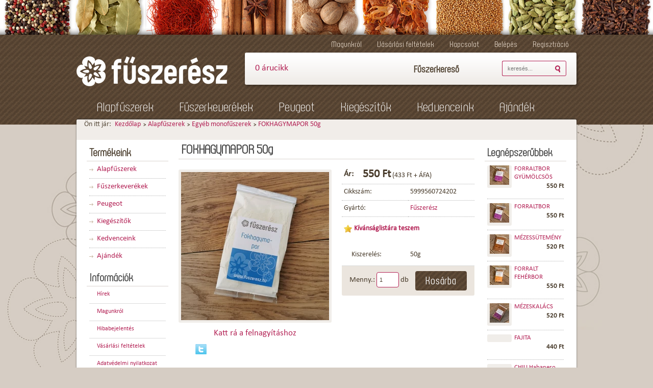

--- FILE ---
content_type: text/html; charset=UTF-8
request_url: https://webshop.fuszeresz.hu/fokhagymapor_50g_517
body_size: 14749
content:
<!DOCTYPE html>
<!--[if lt IE 7]>      <html class="no-js lt-ie10 lt-ie9 lt-ie8 lt-ie7" lang="hu" dir="ltr"> <![endif]-->
<!--[if IE 7]>         <html class="no-js lt-ie10 lt-ie9 lt-ie8" lang="hu" dir="ltr"> <![endif]-->
<!--[if IE 8]>         <html class="no-js lt-ie10 lt-ie9" lang="hu" dir="ltr"> <![endif]-->
<!--[if IE 9]>         <html class="no-js lt-ie10" lang="hu" dir="ltr"> <![endif]-->
<!--[if gt IE 10]><!--> <html class="no-js" lang="hu" dir="ltr"> <!--<![endif]-->
<head>
    <title>FOKHAGYMAPOR 50g - Egyéb monofűszerek - Fűszerész</title>
    <meta charset="utf-8">
    <meta name="keywords" content="FOKHAGYMAPOR 50g, Fűszerész">
    <meta name="description" content="FOKHAGYMAPOR 50g a Egyéb monofűszerek kategóriában">
    <meta name="robots" content="index, follow">
    <link rel="image_src" href="https://tegzesdani.cdn.shoprenter.hu/custom/tegzesdani/image/data/F%C5%B1szerfot%C3%B3k_2020/Fokhagyma%20por%2050g.jpg.webp?lastmod=1720531237.1482238000">
    <meta property="og:title" content="FOKHAGYMAPOR 50g" />
    <meta property="og:type" content="product" />
    <meta property="og:url" content="https://webshop.fuszeresz.hu/fokhagymapor_50g_517" />
    <meta property="og:image" content="https://tegzesdani.cdn.shoprenter.hu/custom/tegzesdani/image/cache/w955h500/F%C5%B1szerfot%C3%B3k_2020/Fokhagyma%20por%2050g.jpg.webp?lastmod=1720531237.1482238000" />
    <meta property="og:description" content="A magyar konyha fokhagyma nélkül el sem képzelhető. Hazánkban nagyban termesztik és az egész világon kedvelt kiváló minősége és különlegesen érdekes ízjavító hatása miatt. A fokhagymának egyes ókori népek különös varázserőt..." />
    <link href="https://tegzesdani.cdn.shoprenter.hu/custom/tegzesdani/image/data/product/fuszeresz%20logo%2072dpi%20szurke_k%C3%B6rbev%C3%A1gott.jpg?lastmod=1471530139.1482238000" rel="icon" />
    <link href="https://tegzesdani.cdn.shoprenter.hu/custom/tegzesdani/image/data/product/fuszeresz%20logo%2072dpi%20szurke_k%C3%B6rbev%C3%A1gott.jpg?lastmod=1471530139.1482238000" rel="apple-touch-icon" />
    <base href="https://webshop.fuszeresz.hu:443" />
    <meta name="facebook-domain-verification" content="wksjg8oh5qn3las32ixmfxyptc94pe" />

    <meta name="viewport" content="width=device-width, initial-scale=1">
            <link href="https://webshop.fuszeresz.hu/fokhagymapor_50g_517" rel="canonical">
    
    <!-- Custom styles for this template -->
    <link rel="stylesheet" href="//maxcdn.bootstrapcdn.com/font-awesome/4.7.0/css/font-awesome.min.css">

            
        
        
    
            <link rel="stylesheet" href="https://tegzesdani.cdn.shoprenter.hu/web/compiled/css/fancybox2.css?v=1768982352" media="screen">
            <link rel="stylesheet" href="https://tegzesdani.cdn.shoprenter.hu/web/compiled/css/global.css?v=1768982352" media="screen">
            <link rel="stylesheet" href="https://tegzesdani.cdn.shoprenter.hu/catalog/view/javascript/jquery/jqzoom/jquery.jqzoom.css?v=1484139539" media="screen">
            <link rel="stylesheet" href="https://webshop.fuszeresz.hu/catalog/view/theme/fuszeresz/stylesheet/fonts.css" media="screen">
            <link rel="stylesheet" href="https://tegzesdani.cdn.shoprenter.hu/custom/tegzesdani/catalog/view/theme/fuszeresz/stylesheet/1565000507.0.1469625588.0.css?v=null.1482238000" media="screen">
    
    <script>
        window.nonProductQuality = 80;
    </script>
    <script src="//ajax.googleapis.com/ajax/libs/jquery/1.10.2/jquery.min.js"></script>
    <script>window.jQuery || document.write('<script src="https://tegzesdani.cdn.shoprenter.hu/catalog/view/javascript/jquery/jquery-1.10.2.min.js?v=1484139539"><\/script>')</script>
            <script src="https://tegzesdani.cdn.shoprenter.hu/web/compiled/js/countdown.js?v=1768982351"></script>
        <!-- Header JavaScript codes -->
            <script src="https://tegzesdani.cdn.shoprenter.hu/web/compiled/js/base.js?v=1768982351"></script>
                    <script src="https://tegzesdani.cdn.shoprenter.hu/web/compiled/js/fancybox2.js?v=1768982351"></script>
                    <script src="https://tegzesdani.cdn.shoprenter.hu/web/compiled/js/before_starter2_productpage.js?v=1768982351"></script>
                    <script src="https://tegzesdani.cdn.shoprenter.hu/web/compiled/js/before_starter2_head.js?v=1768982351"></script>
                    <script src="https://tegzesdani.cdn.shoprenter.hu/web/compiled/js/before_starter.js?v=1768982351"></script>
                    <script src="https://tegzesdani.cdn.shoprenter.hu/web/compiled/js/productreview.js?v=1768982351"></script>
                    <!-- Header jQuery onLoad scripts -->
    <script>
        window.countdownFormat = '%D:%H:%M:%S';
        //<![CDATA[
        var BASEURL = 'https://webshop.fuszeresz.hu';
Currency = {"symbol_left":"","symbol_right":" Ft","decimal_place":0,"decimal_point":",","thousand_point":".","currency":"HUF","value":1};
var ShopRenter = ShopRenter || {}; ShopRenter.product = {"id":517,"sku":"5999560724202","currency":"HUF","unitName":"db","price":550,"name":"FOKHAGYMAPOR 50g","brand":"F\u0171szer\u00e9sz","currentVariant":{"Kiszerel\u00e9s":"50g"},"parent":{"id":517,"sku":"5999560724202","unitName":"db","price":550,"name":"FOKHAGYMAPOR 50g"}};

        $(document).ready(function(){
        // DOM ready
            
                $('.fancybox').fancybox({
                    maxWidth: 820,
                    maxHeight: 650,
                    afterLoad: function(){
                        wrapCSS = $(this.element).data('fancybox-wrapcss');
                        if(wrapCSS){
                            $('.fancybox-wrap').addClass(wrapCSS);
                        }
                    },
                    helpers: {
                        thumbs: {
                            width: 50,
                            height: 50
                        }
                    }
                });
                $('.fancybox-inline').fancybox({
                    maxWidth: 820,
                    maxHeight: 650,
                    type:'inline'
                });
                

        // /DOM ready
        });
        $(window).load(function(){
        // OnLoad
            new WishlistHandler('wishlist-add','');

        // /OnLoad
        });
        //]]>
    </script>
    
        <script src="https://tegzesdani.cdn.shoprenter.hu/web/compiled/js/vue/manifest.bundle.js?v=1768982348"></script>
<script>
    var ShopRenter = ShopRenter || {};
    ShopRenter.onCartUpdate = function (callable) {
        document.addEventListener('cartChanged', callable)
    };
    ShopRenter.onItemAdd = function (callable) {
        document.addEventListener('AddToCart', callable)
    };
    ShopRenter.onItemDelete = function (callable) {
        document.addEventListener('deleteCart', callable)
    };
    ShopRenter.onSearchResultViewed = function (callable) {
        document.addEventListener('AuroraSearchResultViewed', callable)
    };
    ShopRenter.onSubscribedForNewsletter = function (callable) {
        document.addEventListener('AuroraSubscribedForNewsletter', callable)
    };
    ShopRenter.onCheckoutInitiated = function (callable) {
        document.addEventListener('AuroraCheckoutInitiated', callable)
    };
    ShopRenter.onCheckoutShippingInfoAdded = function (callable) {
        document.addEventListener('AuroraCheckoutShippingInfoAdded', callable)
    };
    ShopRenter.onCheckoutPaymentInfoAdded = function (callable) {
        document.addEventListener('AuroraCheckoutPaymentInfoAdded', callable)
    };
    ShopRenter.onCheckoutOrderConfirmed = function (callable) {
        document.addEventListener('AuroraCheckoutOrderConfirmed', callable)
    };
    ShopRenter.onCheckoutOrderPaid = function (callable) {
        document.addEventListener('AuroraOrderPaid', callable)
    };
    ShopRenter.onCheckoutOrderPaidUnsuccessful = function (callable) {
        document.addEventListener('AuroraOrderPaidUnsuccessful', callable)
    };
    ShopRenter.onProductPageViewed = function (callable) {
        document.addEventListener('AuroraProductPageViewed', callable)
    };
    ShopRenter.onMarketingConsentChanged = function (callable) {
        document.addEventListener('AuroraMarketingConsentChanged', callable)
    };
    ShopRenter.onCustomerRegistered = function (callable) {
        document.addEventListener('AuroraCustomerRegistered', callable)
    };
    ShopRenter.onCustomerLoggedIn = function (callable) {
        document.addEventListener('AuroraCustomerLoggedIn', callable)
    };
    ShopRenter.onCustomerUpdated = function (callable) {
        document.addEventListener('AuroraCustomerUpdated', callable)
    };
    ShopRenter.onCartPageViewed = function (callable) {
        document.addEventListener('AuroraCartPageViewed', callable)
    };
    ShopRenter.customer = {"userId":0,"userClientIP":"3.144.146.112","userGroupId":8,"customerGroupTaxMode":"gross","customerGroupPriceMode":"gross_net_tax","email":"","phoneNumber":"","name":{"firstName":"","lastName":""}};
    ShopRenter.theme = {"name":"fuszeresz","family":"fuszeresz","parent":"default"};
    ShopRenter.shop = {"name":"tegzesdani","locale":"hu","currency":{"code":"HUF","rate":1},"domain":"tegzesdani.myshoprenter.hu"};
    ShopRenter.page = {"route":"product\/product","queryString":"fokhagymapor_50g_517"};

    ShopRenter.formSubmit = function (form, callback) {
        callback();
    };

    let loadedAsyncScriptCount = 0;
    function asyncScriptLoaded(position) {
        loadedAsyncScriptCount++;
        if (position === 'body') {
            if (document.querySelectorAll('.async-script-tag').length === loadedAsyncScriptCount) {
                if (/complete|interactive|loaded/.test(document.readyState)) {
                    document.dispatchEvent(new CustomEvent('asyncScriptsLoaded', {}));
                } else {
                    document.addEventListener('DOMContentLoaded', () => {
                        document.dispatchEvent(new CustomEvent('asyncScriptsLoaded', {}));
                    });
                }
            }
        }
    }
</script>


                    <script type="text/javascript" src="https://tegzesdani.cdn.shoprenter.hu/web/compiled/js/vue/customerEventDispatcher.bundle.js?v=1768982348"></script>




    
    
                
            
            
            <!-- Facebook Pixel Code -->
<script>
  !function(f,b,e,v,n,t,s)
  {if(f.fbq)return;n=f.fbq=function(){n.callMethod?
  n.callMethod.apply(n,arguments):n.queue.push(arguments)};
  if(!f._fbq)f._fbq=n;n.push=n;n.loaded=!0;n.version='2.0';
  n.queue=[];t=b.createElement(e);t.async=!0;
  t.src=v;s=b.getElementsByTagName(e)[0];
  s.parentNode.insertBefore(t,s)}(window, document,'script',
  'https://connect.facebook.net/en_US/fbevents.js');
  fbq('consent', 'revoke');
fbq('init', '238897950498266');
  fbq('track', 'PageView');
document.addEventListener('AuroraProductPageViewed', function(auroraEvent) {
                    fbq('track', 'ViewContent', {
                        content_type: 'product',
                        content_ids: [auroraEvent.detail.product.id.toString()],
                        value: parseFloat(auroraEvent.detail.product.grossUnitPrice),
                        currency: auroraEvent.detail.product.currency
                    }, {
                        eventID: auroraEvent.detail.event.id
                    });
                });
document.addEventListener('AuroraAddedToCart', function(auroraEvent) {
    var fbpId = [];
    var fbpValue = 0;
    var fbpCurrency = '';

    auroraEvent.detail.products.forEach(function(item) {
        fbpValue += parseFloat(item.grossUnitPrice) * item.quantity;
        fbpId.push(item.id);
        fbpCurrency = item.currency;
    });


    fbq('track', 'AddToCart', {
        content_ids: fbpId,
        content_type: 'product',
        value: fbpValue,
        currency: fbpCurrency
    }, {
        eventID: auroraEvent.detail.event.id
    });
})
window.addEventListener('AuroraMarketingCookie.Changed', function(event) {
            let consentStatus = event.detail.isAccepted ? 'grant' : 'revoke';
            if (typeof fbq === 'function') {
                fbq('consent', consentStatus);
            }
        });
</script>
<noscript><img height="1" width="1" style="display:none"
  src="https://www.facebook.com/tr?id=238897950498266&ev=PageView&noscript=1"
/></noscript>
<!-- End Facebook Pixel Code -->


            <script type="text/javascript"src="https://tegzesdani.cdn.shoprenter.hu/web/compiled/js/vue/dataLayer.bundle.js?v=1768982348"></script>
            
            
            
            
    
</head>

<body id="body" class="page-body flypage_body desktop-device-body fuszeresz-body">
            
    
<div id="fb-root"></div>
<script>(function (d, s, id) {
        var js, fjs = d.getElementsByTagName(s)[0];
        if (d.getElementById(id)) return;
        js = d.createElement(s);
        js.id = id;
        js.src = "//connect.facebook.net/hu_HU/sdk/xfbml.customerchat.js#xfbml=1&version=v2.12&autoLogAppEvents=1";
        fjs.parentNode.insertBefore(js, fjs);
    }(document, "script", "facebook-jssdk"));
</script>



            
    
            
<div id="SR_scrollTop"></div>
<div id="header">
    <div class="header_top">
    </div>
    <div class="header_inner">
                    <div id="headermenu_wrapper">
                <div id="headermenu_wrapper_inner">
                    <div id="login_wrapper">
                        <ul>
                            <!-- cached -->    <div id="login_wrapper">
        <ul>
                            <li class="first login_list_item">
    <a href="index.php?route=account/login" title="Belépés">Belépés</a>
</li>
<li class="last create_list_item">
    <a href="index.php?route=account/create" title="Regisztráció">Regisztráció</a>
</li>                    </ul>
    </div>
<!-- /cached -->
                                                    </ul>
                    </div>
                    <!-- cached --><div id="headermenu">
            <ul class="headermenu-list h_list">
                                            <li id="h_link_1" class="">
                    <span><a title="Magunkról" href="https://webshop.fuszeresz.hu/rolunk"
                             target="_self">Magunkról</a></span>
                                    </li>
                                            <li id="h_link_2" class="">
                    <span><a title="Vásárlási feltételek" href="https://webshop.fuszeresz.hu/vasarlasi_feltetelek_5"
                             target="_self">Vásárlási feltételek</a></span>
                                    </li>
                                            <li id="h_link_3" class="">
                    <span><a title="Kapcsolat" href="https://webshop.fuszeresz.hu/index.php?route=information/contact"
                             target="_self">Kapcsolat</a></span>
                                    </li>
                    </ul>
        <div class="clearfix"></div>
    </div>




<!-- /cached -->
					<div class="vissza_oldalra"><a href="http://fuszeresz.hu/">Vissza a weboldalra</a></div>
                    <div class="clearfix"></div>
                </div>
            </div>
                <div class="header_left">
            <!-- cached --><div id="logo" class="module content-module header-position logo-module logo-image hide-top">
    <div class="logo">
                    <table class="logo_placeholder">
                <tr>
                    <td>
                        <a style="border:0;" href="/"><img style="border: 0; max-width: 296px;" src="https://tegzesdani.cdn.shoprenter.hu/custom/tegzesdani/image/cache/w296h59m00/fuszeresz_5_08.png?v=1588697259" title="Fűszerész" alt="Fűszerész" /></a>
                    </td>
                </tr>
            </table>
                <span class="secondary_logo_text">Szlogen</span>
    </div>
</div><!-- /cached -->
        </div>
        <div class="header_right">
                            <div id="header_cart"><hx:include src="/_fragment?_path=_format%3Dhtml%26_locale%3Den%26_controller%3Dmodule%252Fcart&amp;_hash=nhxaktCWCN%2BBeQ8z6VEBGN6EjmIwhpVeBkI8NcgrFxU%3D"></hx:include></div>
                <div class="search-title"><span style="font-family:rotundusregular; font-size: 19px;">Fűszerkereső</span></div>
                <div id="search">
    <div class="search_button"><a id="search_btn" onclick="moduleSearch();" class="button btn"><span>Keres</span></a></div>
    <div class="search_inputs">
                                    <span class="search_input_left">
         <input class="disableAutocomplete input-text" type="text" placeholder="keresés..." id="filter_keyword" 
            onclick="this.value=(this.value==this.defaultValue)?'':this.value;"/>
         </span>
        <input type="hidden" id="filter_description"
            value="0"/><input type="hidden" id="search_shopname"
            value="tegzesdani"/>
        <div id="results"></div>
    </div>
    <div class="clearfix"></div>
</div>


                <div class="clearfix"></div>
                    </div>
        <div class="clearfix"></div>
                            <div class="header_categories_wrapper noprint">
                


                    
        <div id="category" class="module content-module header-position category-module hidden-xs hidden-sm" >
                <div class="top">
            <div class="left"></div>
            <div class="right"></div>
            <div class="center">
                            Kategóriák
                </div>
        </div>
                <div class="middle">
                        <div id="category-nav">
            <ul class="category category_menu vertical-basic cached">
    <li id="cat_20" class="item category-list module-list parent even">
    <a href="https://webshop.fuszeresz.hu/alapfuszerek_20" class="category-list-link module-list-link">
                    <h3 class="category-list-link-text">Alapfűszerek</h3>
        </a>
    </li><li id="cat_18" class="item category-list module-list parent odd">
    <a href="https://webshop.fuszeresz.hu/fuszerkeverekek_18" class="category-list-link module-list-link">
                    <h3 class="category-list-link-text">Fűszerkeverékek</h3>
        </a>
    </li><li id="cat_62" class="item category-list module-list parent even">
    <a href="https://webshop.fuszeresz.hu/peugeot_fuszerek" class="category-list-link module-list-link">
                    <h3 class="category-list-link-text">Peugeot </h3>
        </a>
    </li><li id="cat_17" class="item category-list module-list parent odd">
    <a href="https://webshop.fuszeresz.hu/fuszer_kiegeszitok_17" class="category-list-link module-list-link">
                    <h3 class="category-list-link-text">Kiegészítők</h3>
        </a>
    </li><li id="cat_24" class="item category-list module-list even">
    <a href="https://webshop.fuszeresz.hu/kedvenc_24" class="category-list-link module-list-link">
                    <h3 class="category-list-link-text">Kedvenceink</h3>
        </a>
    </li><li id="cat_33" class="item category-list module-list odd">
    <a href="https://webshop.fuszeresz.hu/ajandekcsomagok" class="category-list-link module-list-link">
                    <h3 class="category-list-link-text">Ajándék</h3>
        </a>
    </li>
</ul>
            <div class="clearfix"></div>
        </div>
            </div>
        <div class="bottom">
                            <div class="left"></div>
                <div class="right"></div>
                <div class="center"></div>
                    </div>
    </div>
        
            </div>
            </div>
</div>
<div id="container">
    <div id="container_inner">
            <div class="pathway">
        <div class="pathway_inner">
                        <div itemscope itemtype="http://schema.org/BreadcrumbList">
                <span id="home">Ön itt jár:</span>
                                    <span class="pw_sep first"></span>
                    <span  itemprop="itemListElement" itemscope itemtype="http://schema.org/ListItem">
                                                    <a itemprop="item" href="https://webshop.fuszeresz.hu">
                                <span itemprop="name">Kezdőlap</span>
                            </a>
                            <meta itemprop="position" content="1" />
                                            </span>
                                    <span class="pw_sep"> > </span>
                    <span  itemprop="itemListElement" itemscope itemtype="http://schema.org/ListItem">
                                                    <a itemprop="item" href="https://webshop.fuszeresz.hu/alapfuszerek_20">
                                <span itemprop="name">Alapfűszerek</span>
                            </a>
                            <meta itemprop="position" content="2" />
                                            </span>
                                    <span class="pw_sep"> > </span>
                    <span  itemprop="itemListElement" itemscope itemtype="http://schema.org/ListItem">
                                                    <a itemprop="item" href="https://webshop.fuszeresz.hu/alapfuszerek_20/egyeb_monofuszerek_54">
                                <span itemprop="name">Egyéb monofűszerek</span>
                            </a>
                            <meta itemprop="position" content="3" />
                                            </span>
                                    <span class="pw_sep"> > </span>
                    <span class="pw_last"  itemprop="itemListElement" itemscope itemtype="http://schema.org/ListItem">
                                                    <h2 class="pw-item-last-h">
                                                    <a itemprop="item" href="https://webshop.fuszeresz.hu/fokhagymapor_50g_517">
                                <span itemprop="name">FOKHAGYMAPOR 50g</span>
                            </a>
                            <meta itemprop="position" content="4" />
                                                    </h2>
                                            </span>
                            </div>
            <div class="clearfix"></div>
        </div>
    </div>
    

    
                <div class="content_wrap">
        <div id="content" class="flypage" itemscope itemtype="//schema.org/Product">
                <div class="top">
        <div class="left"></div>
        <div class="right"></div>
        <div class="center">
            <h1><span itemprop="name">FOKHAGYMAPOR 50g</span></h1>
        </div>
    </div>

    <div class="middle">
        <table class="product_table">
            <tr>
                <td class="product_image">
                    <div class="product_image_inner">
                        <div id="product-image-container">
    <a href="https://tegzesdani.cdn.shoprenter.hu/custom/tegzesdani/image/cache/w900h500wt1/F%C5%B1szerfot%C3%B3k_2020/Fokhagyma%20por%2050g.jpg.webp?lastmod=1720531237.1482238000"
       title="Kép 1/1 - FOKHAGYMAPOR 50g"
       class="product-image-link  fancybox-product" id="prod_image_link"
       data-fancybox-group="gallery">
        <img class="product-image-img" itemprop="image" src="https://tegzesdani.cdn.shoprenter.hu/custom/tegzesdani/image/cache/w290h290wt1/F%C5%B1szerfot%C3%B3k_2020/Fokhagyma%20por%2050g.jpg.webp?lastmod=1720531237.1482238000" title="FOKHAGYMAPOR 50g" alt="FOKHAGYMAPOR 50g" id="image"/>
    </a>

    </div>
    <span class="enlarge">Katt rá a felnagyításhoz</span>

    
    

<script>
    var $prodImageLink = $("#prod_image_link");
    var imageTitle = $prodImageLink.attr("title");

    
                $(window).load(function () {
            initJqzoom();
        });
        $prodImageLink.append('<div class="clearfix"></div>');

        function initJqzoom() {
            $prodImageLink.jqzoom({
                zoomType: 'standard',
                lens: true,
                preloadImages: true,
                alwaysOn: false,
                zoomWidth: 300,
                zoomHeight: 250,
                xOffset: 10,
                yOffset: 0,
                position: 'right'
            });
        }
            
    $(document).ready(function () {
        $prodImageLink.click(function () {
            $(this).attr("title", imageTitle);
        });
        $(".fancybox-product").fancybox({
            maxWidth: 900,
            maxHeight: 500,
            live: false,
            
            helpers: {
                thumbs: {
                    width: 50,
                    height: 50
                }
            },
            tpl: {
                next: '<a title="Következő" class="fancybox-nav fancybox-next"><span></span></a>',
                prev: '<a title="Előző" class="fancybox-nav fancybox-prev"><span></span></a>'
            }
        });
    });
</script>
                        <div class="clearfix"></div>
                        <div class="position_5_wrapper">
        <div id="socail_media" class="social-share-module">
	<div class="twitter" onclick="return shareOnThis('http://twitter.com/home?status=')"></div><div class="fb-like" data-href="http://webshop.fuszeresz.hu/fokhagymapor_50g_517" data-send="false" data-layout="button_count" data-width="90" data-show-faces="false" data-action="like" data-colorscheme="light" data-font="arial"></div><script type="text/javascript">//<![CDATA[
function shareOnThis(shareurl){u = location.href;t = document.title;window.open(shareurl+encodeURIComponent(u)+'&t='+encodeURIComponent(t),'asd','toolbar=0,status=0,location=1, width=650,height=600,scrollbars=1');return false;}
//]]></script>
</div>

        
<script>$(window).load(function(){var videoParent=$('.video-image').parents();$(videoParent[0]).addClass('video-outer');var svgfile='<span class="video-btn"><svg xmlns="https://www.w3.org/2000/svg" xmlns:xlink="http://www.w3.org/1999/xlink" version="1.1" id="Capa_1" x="0px" y="0px" viewBox="0 0 142.448 142.448" style="enable-background:new 0 0 142.448 142.448;" xml:space="preserve">\n'+'<g>\n'+'\t<path style="fill:#1D1D1B;" d="M142.411,68.9C141.216,31.48,110.968,1.233,73.549,0.038c-20.361-0.646-39.41,7.104-53.488,21.639   C6.527,35.65-0.584,54.071,0.038,73.549c1.194,37.419,31.442,67.667,68.861,68.861c0.779,0.025,1.551,0.037,2.325,0.037   c19.454,0,37.624-7.698,51.163-21.676C135.921,106.799,143.033,88.377,142.411,68.9z M111.613,110.336   c-10.688,11.035-25.032,17.112-40.389,17.112c-0.614,0-1.228-0.01-1.847-0.029c-29.532-0.943-53.404-24.815-54.348-54.348   c-0.491-15.382,5.122-29.928,15.806-40.958c10.688-11.035,25.032-17.112,40.389-17.112c0.614,0,1.228,0.01,1.847,0.029   c29.532,0.943,53.404,24.815,54.348,54.348C127.91,84.76,122.296,99.306,111.613,110.336z"/>\n'+'\t<path style="fill:#1D1D1B;" d="M94.585,67.086L63.001,44.44c-3.369-2.416-8.059-0.008-8.059,4.138v45.293   c0,4.146,4.69,6.554,8.059,4.138l31.583-22.647C97.418,73.331,97.418,69.118,94.585,67.086z"/>\n'+'</g>\n'+'</span>';$('.video-outer').prepend(svgfile);});</script>
    </div>

                    </div>
                </td>
                <td class="product_info">
                                            <div class="product_table_price_wrapper" itemprop="offers" itemscope itemtype="//schema.org/Offer">
    <table class="product_page_price">
        <tr>
            <td></td>
            <td></td>
        </tr>
                <tr>
            <td>
                 <span class="product_table_price_label">
                                            Ár:
                                    </span>
            </td>
            <td>
                <meta content="HUF" itemprop="pricecurrency"/>
                <meta itemprop="category" content="Egyéb monofűszerek"/>
                <div class="price_row price_row_2">
        <span class="price price_color product_table_price">550 Ft</span>
                        <meta itemprop="price" content="550"/>
            <meta itemprop="priceValidUntil" content="2027-01-21"/>
            <link itemprop="url" href="https://webshop.fuszeresz.hu/fokhagymapor_50g_517"/>
                        <span class="postfix"> (433 Ft + ÁFA)</span>
    </div>

                

                <link itemprop="availability" href="http://schema.org/InStock"/>
            </td>
        </tr>
            </table>
</div>

                                        <div class="position_1_wrapper">
 <table class="product_parameters">
          
          
          <tr class="product-parameter-row productsku-param-row">
	<td class="param-label productsku-param">Cikkszám:</td>
	<td class="param-value productsku-param"><span itemprop="sku" content="5999560724202">5999560724202</span></td>
</tr>
          
            <tr class="product-parameter-row manufacturer-param-row">
	<td class="param-label manufacturer-param">Gyártó:</td>
	<td class="param-value manufacturer-param">
		        		    <a href="https://webshop.fuszeresz.hu/fuszeresz_m_18"><span itemprop="brand">
		    Fűszerész
		    </span></a>
			</td>
  </tr>

          <tr class="product-parameter-row product-wishlist-param-row">
	<td class="no-border" colspan="2">
		<div class="position_1_param">
            <div class="wishlist_button_wrapper">
    <a href="" class="wishlist-add" title="Kívánságlistára teszem" data-id="517">Kívánságlistára teszem</a>
</div>

		</div>
	</td>
</tr>

     </table>
</div>


                    <div class="product_cart_box">
                        <div class="product_cart_box_inner">
                            <form action="https://webshop.fuszeresz.hu/index.php?route=checkout/cart" method="post" enctype="multipart/form-data" id="product">

                                                                    <!-- productattributes1r -->
                                        <div class="ring_wrapper noprint">
    <table id="ring_select" class="product_parameters">
                                                <tr class="product-ring-select-parameter-row">
                                                            <td class="param-label">Kiszerelés:</td>
                    <td class="param-value">
                            <script type="text/javascript">//<![CDATA[
        function ringSelectedAction(url) {
            if ($('#quickviewPage').attr('value') == 1) {
                $.fancybox({
                    type: 'ajax',
                    wrapCSS: 'fancybox-quickview',
                    href: url
                });
            } else {
                document.location = url;
            }
        }
    jQuery(document).ready(function ($) {
        var obj = {
            data: {"517":{"product_id":517,"3":"3","#attribs":{"by_id":{"3":"3"},"by_name":{"kiszereles":"3"},"by_col":{"list_3":"3"}},"name":"FOKHAGYMAPOR 50g","stock_status":true,"stock_status_text":false,"price":433.06999999999999,"tax_class_id":10,"rawUrl":"https:\/\/webshop.fuszeresz.hu\/index.php?route=product\/product&product_id=517","url":"https:\/\/webshop.fuszeresz.hu\/fokhagymapor_50g_517","date_modified":"2026-01-20 13:35:43"}},
            count:0,
            debug:false,
            find:function (tries) {
                if (typeof console === 'undefined') {
                    this.debug = false;
                }
                var ret = false;
                for (var i = 0; i < tries.length; i++) {
                    var data = tries[i];
                    $.each(this.data, function ($prodId, dat) {
                        if (ret) {
                            return;
                        } // szebb lenne a continue
                        var ok = true;
                        $.each(data, function ($attrId, $val) {
                            if (ok && dat[ $attrId ] != $val) {
                                ok = false;
                            }
                        });
                        if (ok) {
                            ret = $prodId;
                        }
                    });
                    if (false !== ret) {
                        return this.data[ret];
                    }
                }
                return false;
            }
        };
        $('.ringselect').change(function () {
            $('body').append('<div id="a2c_btncover"/>');
            cart_button = $('#add_to_cart');
            if (cart_button.length > 0) {
                $('#a2c_btncover').css({
                    'position': 'absolute',
                    width: cart_button.outerWidth(),
                    height: cart_button.outerHeight(),
                    top: cart_button.offset().top,
                    left: cart_button.offset().left,
                    opacity: .5,
                    'z-index': 200,
                    background: '#fff'
                });
            }
            var values = {};
            var tries = [];
            $('.ringselect').each(function () {
                values[ $(this).attr('attrid') ] = $(this).val();
                var _val = {};
                $.each(values, function (i, n) {
                    _val[i] = n;
                });
                tries.push(_val);
            });
            var varia = obj.find(tries.reverse());
            if (
                    false !== varia
                            && varia.url
                    ) {
                ringSelectedAction(varia.url);
            }
            $('#a2c_btncover').remove();
        });

    });
    //]]></script>
    
50g
                    </td>
                                </tr>
                                        </table>
</div>
                                    <!-- /productattributes1r -->
                                
                                                                                                    
                                
                                <div class="product_table_addtocart_wrapper">
    <div class="product_table_quantity"><span class="quantity-text">Menny.:</span><input class="quantity_to_cart quantity-to-cart" type="number" min="1" step="1" name="quantity" aria-label="quantity input"value="1"/><span class="quantity-name-text">db</span></div><div class="product_table_addtocartbtn"><a rel="nofollow, noindex" href="https://webshop.fuszeresz.hu/index.php?route=checkout/cart&product_id=517&quantity=1" data-product-id="517" data-name="FOKHAGYMAPOR 50g" data-price="549.9989" data-quantity-name="db" data-price-without-currency="550.00" data-currency="HUF" data-product-sku="5999560724202" data-brand="Fűszerész" id="add_to_cart" class="button btn btn-primary button-add-to-cart"><span>Kosárba</span></a></div>
    <div class="clearfix"></div>
            <div>
        <input type="hidden" name="product_id" value="517"/>
        <input type="hidden" name="product_collaterals" value=""/>
        <input type="hidden" name="product_addons" value=""/>
        <input type="hidden" name="redirect" value="https://webshop.fuszeresz.hu/index.php?route=product/product&amp;product_id=517"/>
            </div>
</div>
<script>
    if($('.notify-request').length) {
      $('#body').on('keyup keypress', '.quantity_to_cart.quantity-to-cart', function(e){
        if(e.which === 13 ) {
          return false;
        }
      });
    }

    ;$(function(){
        $(window).on("beforeunload",function(){
            $("a.button-add-to-cart:not(.disabled)").removeAttr('href').addClass('disabled button-disabled');
        });
    });
</script>
    <script>
        (function () {
            var clicked = false;
            var loadingClass = 'cart-loading';

            $('#add_to_cart').click(function clickFixed(event) {

                if (clicked === true) {
                    return false;
                }

                if (window.AjaxCart === undefined) {
                    var $this = $(this);
                    clicked = true;
                    $this.addClass(loadingClass);
                    event.preventDefault();

                    $(document).on('cart#listener-ready', function () {
                        clicked = false;
                        event.target.click();
                        $this.removeClass(loadingClass);
                    });
                }
            });
        })()
    </script>


                            </form>
                        </div>
                    </div>
                </td>
            </tr>
        </table>
        
        

            <div class="position_3_wrapper">
        <div class="tabs">
                                                                        <a class="tab-productparams js-scrollto-productparams" data-tab="#tab_productparams"><span>Paraméterek </span></a>
                                                                                                            <a class="tab-productdescriptionnoparameters js-scrollto-productdescriptionnoparameters" data-tab="#tab_productdescriptionnoparameters"><span>Leírás </span></a>
                                                        </div>
                                                        <div id="tab_productparams" class="tab_page tab-content">
                        <div class="round_box2_t">
                            <div class="round_box2_tl">
                                <div class="round_box2_tr"></div>
                            </div>
                        </div>
                        <div class="round_box2_middle">
                            


                    
    <div id="productparams_wrapper" class="module-productparams-wrapper">
    <div id="productparams" class="module home-position product-position productparams" >
                <div class="top">
            <div class="left"></div>
            <div class="right"></div>
            <div class="center">
                <h3 class="module-head-title">Paraméterek</h3>            </div>
        </div>
                <div class="middle">
                        <table class="parameter_table">
                <tr class="odd">
        <td><strong>Nettó tömeg</strong></td>
        <td>50 gramm</td>
    </tr>
                <tr class="even">
        <td><strong>Összetevők</strong></td>
        <td>fokhagyma</td>
    </tr>
                <tr class="odd">
        <td><strong>Származási hely</strong></td>
        <td>Kína</td>
    </tr>
                <tr class="even">
        <td><strong>Ajánljuk</strong></td>
        <td>Levesekhez, ragukhoz, sültekhez.</td>
    </tr>
    </table>            </div>
        <div class="bottom">
                            <div class="left"></div>
                <div class="right"></div>
                <div class="center"></div>
                    </div>
    </div>
                </div>
    
                        </div>
                        <div class="round_box2_b">
                            <div class="round_box2_bl">
                                <div class="round_box2_br"></div>
                            </div>
                        </div>
                    </div>
                                                                                    <div id="tab_productdescriptionnoparameters" class="tab_page tab-content">
                        <div class="round_box2_t">
                            <div class="round_box2_tl">
                                <div class="round_box2_tr"></div>
                            </div>
                        </div>
                        <div class="round_box2_middle">
                            


                    
    <div id="productdescriptionnoparameters_wrapper" class="module-productdescriptionnoparameters-wrapper">
    <div id="productdescriptionnoparameters" class="module home-position product-position productdescriptionnoparameters" >
                <div class="top">
            <div class="left"></div>
            <div class="right"></div>
            <div class="center">
                <h3 class="module-head-title">Leírás</h3>            </div>
        </div>
                <div class="middle">
                        <span class="product_desc" itemprop="description"><p><p>A magyar konyha fokhagyma nélkül el sem képzelhető. Hazánkban nagyban termesztik és az egész világon kedvelt kiváló minősége és különlegesen érdekes ízjavító hatása miatt. A fokhagymának egyes ókori népek különös varázserőt tulajdonítottak s gerezdjeit amulettként hordták a nyakukban. Később a különféle kuruzslószerekkel együtt orvosságként is használták. A Balkánon úgy tartották, hogy a fokhagyma fogyasztása megvéd a vérszívó vámpírok harapásától. A modern orvostudomány igazolta érelmeszesedés elleni, emésztést elősegítő, vérnyomáscsökkentő hatását. Jellegzetes illatát egy kén tartalmú anyag, az allicin adja.
</p>
<p>A fokhagymapor kiváló ízesítője ételeinknek, amennyiben nincs otthon friss fokhagyma. Pácok, mártások, panír készítésekor is praktikus segítség tud lenni.
</p>
</p></span>
            </div>
        <div class="bottom">
                            <div class="left"></div>
                <div class="right"></div>
                <div class="center"></div>
                    </div>
    </div>
                </div>
    
                        </div>
                        <div class="round_box2_b">
                            <div class="round_box2_bl">
                                <div class="round_box2_br"></div>
                            </div>
                        </div>
                    </div>
                                        </div>
    
    <script>
        <!--
        $(document).ready(function () {
            $.tabs('.tabs a');
        });
        //-->
    </script>

        	<div class="position_4_wrapper">
                


    
            <div id="module_similar_products_wrapper" class="module-similar_products-wrapper">
        <div id="similar_products" class="module product-module home-position snapshot_vertical_direction product-position" >
                <div class="top">
            <div class="left"></div>
            <div class="right"></div>
            <div class="center">
                <h3 class="module-head-title">Hasonló termékek</h3>            </div>
        </div>
                <div class="middle">
                            <table class="product-snapshot-vertical snapshot_vertical list list_with_tables" id="similar_products_home_list">
<tr>
<td class="product-snapshot td_1 odd side" style="width:33.333333333333%;">
<div class="snapshot_vertical_product " >
    
    <div class="list_picture">
        

<div class="product_badges horizontal-orientation">
    </div>
        
        <a class="img-thumbnail-link" href="https://webshop.fuszeresz.hu/fahej_egesz_507" title="FAHÉJ egész 10 szál">
                            <img src="[data-uri]" data-src="https://tegzesdani.cdn.shoprenter.hu/custom/tegzesdani/image/cache/w160h160/%C3%9Aj%20k%C3%A9pek/fah%C3%A9j%20eg%C3%A9sz%20t%C3%B6m%C3%B6r%C3%ADtett.jpg.webp?lastmod=1720531237.1482238000" class="img-thumbnail" title="FAHÉJ egész 10 szál" alt="FAHÉJ egész 10 szál"  />                    </a>
    </div>
        <div class="snapshot-list-item list_prouctname">
    <a class="list-productname-link" href="https://webshop.fuszeresz.hu/fahej_egesz_507" title="FAHÉJ egész 10 szál">FAHÉJ egész 10 szál</a>
    
</div>


    <div class="snapshot-list-item list_prouctprice">
                    <span class="list_price">550 Ft</span>
                    </div>

    <div class="list_actions">
        <div class="snapshot-list-item list_details">
    <a class="list-details-link" href="https://webshop.fuszeresz.hu/fahej_egesz_507">
        <span>Részletek</span>
    </a>
</div>

        <div class="snapshot-list-item list_addtocart">
    <input type="hidden" name="quantity" value="1"/><a rel="nofollow, noindex" href="https://webshop.fuszeresz.hu/index.php?route=checkout/cart&product_id=507&quantity=1" data-product-id="507" data-name="FAHÉJ egész 10 szál" data-price="549.9989" data-quantity-name="db" data-price-without-currency="550.00" data-currency="HUF" data-product-sku="5999560724240" data-brand="Fűszerész"  class="button btn btn-primary button-add-to-cart"><span>Kosárba</span></a>
</div>

        <input type="hidden" name="product_id" value="507"/>

        <div class="clearfix"></div>
    </div>
</div>
</td>
<td class="product-snapshot td_2 even center" style="width:33.333333333333%;">
<div class="snapshot_vertical_product " >
    
    <div class="list_picture">
        

<div class="product_badges horizontal-orientation">
    </div>
        
        <a class="img-thumbnail-link" href="https://webshop.fuszeresz.hu/szegfuszeg_orolt_339" title="SZEGFŰSZEG őrölt">
                            <img src="[data-uri]" data-src="https://tegzesdani.cdn.shoprenter.hu/custom/tegzesdani/image/cache/w160h160/%C3%9Aj%20k%C3%A9pek/szegf%C5%B1szeg%20%C5%91r%C3%B6lt%20t%C3%B6m%C3%B6r%C3%ADtett.jpg.webp?lastmod=1719243924.1482238000" class="img-thumbnail" title="SZEGFŰSZEG őrölt" alt="SZEGFŰSZEG őrölt"  />                    </a>
    </div>
        <div class="snapshot-list-item list_prouctname">
    <a class="list-productname-link" href="https://webshop.fuszeresz.hu/szegfuszeg_orolt_339" title="SZEGFŰSZEG őrölt">SZEGFŰSZEG őrölt</a>
    
</div>


    <div class="snapshot-list-item list_prouctprice">
                    <span class="list_price">530 Ft</span>
                    </div>

    <div class="list_actions">
        <div class="snapshot-list-item list_details">
    <a class="list-details-link" href="https://webshop.fuszeresz.hu/szegfuszeg_orolt_339">
        <span>Részletek</span>
    </a>
</div>

        <div class="snapshot-list-item list_addtocart">
    <input type="hidden" name="quantity" value="1"/><a rel="nofollow, noindex" href="https://webshop.fuszeresz.hu/index.php?route=checkout/cart&product_id=339&quantity=1" data-product-id="339" data-name="SZEGFŰSZEG őrölt" data-price="529.9964" data-quantity-name="db" data-price-without-currency="530.00" data-currency="HUF" data-product-sku="5999560722659" data-brand="Fűszerész"  class="button btn btn-primary button-add-to-cart"><span>Kosárba</span></a>
</div>

        <input type="hidden" name="product_id" value="339"/>

        <div class="clearfix"></div>
    </div>
</div>
</td>
<td class="product-snapshot td_3 odd side" style="width:33.333333333333%;">
<div class="snapshot_vertical_product " >
    
    <div class="list_picture">
        

<div class="product_badges horizontal-orientation">
    </div>
        
        <a class="img-thumbnail-link" href="https://webshop.fuszeresz.hu/borokabogyo_egesz_117" title="BORÓKABOGYÓ egész">
                            <img src="[data-uri]" data-src="https://tegzesdani.cdn.shoprenter.hu/custom/tegzesdani/image/cache/w160h160/%C3%9Aj%20k%C3%A9pek/bor%C3%B3kabogy%C3%B3%20t%C3%B6m%C3%B6r%C3%ADtett.jpg.webp?lastmod=1720175132.1482238000" class="img-thumbnail" title="BORÓKABOGYÓ egész" alt="BORÓKABOGYÓ egész"  />                    </a>
    </div>
        <div class="snapshot-list-item list_prouctname">
    <a class="list-productname-link" href="https://webshop.fuszeresz.hu/borokabogyo_egesz_117" title="BORÓKABOGYÓ egész">BORÓKABOGYÓ egész</a>
    
</div>


    <div class="snapshot-list-item list_prouctprice">
                    <span class="list_price">530 Ft</span>
                    </div>

    <div class="list_actions">
        <div class="snapshot-list-item list_details">
    <a class="list-details-link" href="https://webshop.fuszeresz.hu/borokabogyo_egesz_117">
        <span>Részletek</span>
    </a>
</div>

        <div class="snapshot-list-item list_addtocart">
    <input type="hidden" name="quantity" value="1"/><a rel="nofollow, noindex" href="https://webshop.fuszeresz.hu/index.php?route=checkout/cart&product_id=117&quantity=1" data-product-id="117" data-name="BORÓKABOGYÓ egész" data-price="529.9964" data-quantity-name="db" data-price-without-currency="530.00" data-currency="HUF" data-product-sku="5999560720877" data-brand="Fűszerész"  class="button btn btn-primary button-add-to-cart"><span>Kosárba</span></a>
</div>

        <input type="hidden" name="product_id" value="117"/>

        <div class="clearfix"></div>
    </div>
</div>
</td>
</tr>
</table>
                                    </div>
        <div class="bottom">
                            <div class="left"></div>
                <div class="right"></div>
                <div class="center"></div>
                    </div>
    </div>
                </div>
    
                


                    
        <div id="productreview_wrapper" class="module-productreview-wrapper">
    <div id="productreview" class="module home-position product-position productreview" >
                <div class="top">
            <div class="left"></div>
            <div class="right"></div>
            <div class="center">
                <h3 class="module-head-title js-scrollto-productreview">Vélemények</h3>            </div>
        </div>
                <div class="middle">
                <div id="review_msg" class="js-review-msg"></div>

        <div class="product-review-summary row">
                            <div class="col-md-9 col-sm-8">
                    <div class="content">Erről a termékről még nem érkezett vélemény.</div>
                </div>
                        <div class="product-review-summary-right">
                <div class="add-review">
                    <div class="add-review-text">Írja meg véleményét!</div>
                    <button class="btn btn-primary js-i-add-review">Értékelem a terméket</button>
                </div>
            </div>
        </div>

    <div id="review" class="product-review-list">
            </div>

    <div class="product_reviews product-review-form js-product-review-form" style="display: none" id="product-review-form">
        <div class="heading" id="review_title">Írja meg véleményét</div>
        <div class="content">
            <div class="form">
<form id="review_form" action="/fokhagymapor_50g_517" method="post" accept-charset="utf-8" enctype="application/x-www-form-urlencoded"><fieldset class="fieldset content">
<!-- field rendered form -->


<input type="hidden" name="product_id"  class="input input-hidden"  id="form-element-product_id" value="517" />

<div class="form-element form-element-text"><label for="form-element-name">Az Ön neve:</label><br class="lsep"/>
<input type="text" name="name" id="form-element-name"  class="input input-text form-control" autocomplete="name" value="" />
</div>

<div class="form-element form-element-textarea"><label for="form-element-text">Az Ön véleménye:</label><br class="lsep"/>
<textarea name="text" id="form-element-text"   cols="60" rows="8" class="form-control"></textarea>

	<div class="element-description">Megjegyzés: A HTML-kód használata nem engedélyezett!</div>
</div>

<div class="form-element form-element-rating"><div class="element-label label-nolabel"><span class="prefix">Értékelés: Rossz</span><input type="radio" name="rating"  class="input input-rating prefix postfix" value="1" />

<input type="radio" name="rating"  class="input input-rating prefix postfix" value="2" />

<input type="radio" name="rating"  class="input input-rating prefix postfix" value="3" />

<input type="radio" name="rating"  class="input input-rating prefix postfix" value="4" />

<input type="radio" name="rating"  class="input input-rating prefix postfix" value="5" />
<span class="postfix">Kitűnő</span></div>
</div>

<div class="form-element form-element-checkbox required"><div class="element-label label-inbefore"><label for="form-element-gdpr_consent"><input type="hidden" value="0" name="gdpr_consent" />
<input type="checkbox" value="1" name="gdpr_consent" id="form-element-gdpr_consent"  required="1" class="input input-checkbox required" />
Hozzájárulok, hogy a(z)      a hozzászólásomat a weboldalon nyilvánosan közzétegye. Kijelentem, hogy az ÁSZF-et és az adatkezelési tájékoztatót elolvastam, megértettem, hogy a hozzájárulásom bármikor visszavonhatom.<span class="required-mark"> *</span></label></div>
</div>

<div class="form-element form-element-topyenoh"><label for="form-element-phone_number">phone_number</label><br class="lsep"/>
<input type="text" name="phone_number" id="form-element-phone_number"  class="input input-topyenoh" value="" />
</div>

<!-- /field rendered form -->
</fieldset><input type="hidden" id="form1768994386__token" name="csrftoken[form1768994386]" value="YC5Guzrua8GYekW89NWrM5wzQPwgQt7sVb0VQE0mvDU"></form>
</div>
        </div>
        <div class="buttons">
            <table>
                <tr>
                    <td>
                        <button id="add-review-submit"
                           class="button js-add-review-submit">
                            <span>Tovább</span>
                        </button>
                    </td>
                </tr>
            </table>
        </div>
    </div>
    
    <script><!--
$(document).ready(function(){productReviewHandler();});</script>        </div>
        <div class="bottom">
                            <div class="left"></div>
                <div class="right"></div>
                <div class="center"></div>
                    </div>
    </div>
                </div>
    
        	</div>

    </div>
    <div class="bottom">
        <div class="left"></div>
        <div class="right"></div>
        <div class="center"></div>
    </div>
                </div>
        <div id="column_left">


                    
        <div id="category2" class="module content-module side-position category-module hidden-xs hidden-sm" >
                <div class="top">
            <div class="left"></div>
            <div class="right"></div>
            <div class="center">
                            <h5 class="module-head-title">Termékeink</h5>
                </div>
        </div>
                <div class="middle">
                        <div id="category2-nav">
            <ul class="category2 category_menu vertical-basic cached">
    <li id="cat_20" class="item category-list module-list parent even">
    <a href="https://webshop.fuszeresz.hu/alapfuszerek_20" class="category-list-link module-list-link">
                    <h3 class="category-list-link-text">Alapfűszerek</h3>
        </a>
    </li><li id="cat_18" class="item category-list module-list parent odd">
    <a href="https://webshop.fuszeresz.hu/fuszerkeverekek_18" class="category-list-link module-list-link">
                    <h3 class="category-list-link-text">Fűszerkeverékek</h3>
        </a>
    </li><li id="cat_62" class="item category-list module-list parent even">
    <a href="https://webshop.fuszeresz.hu/peugeot_fuszerek" class="category-list-link module-list-link">
                    <h3 class="category-list-link-text">Peugeot </h3>
        </a>
    </li><li id="cat_17" class="item category-list module-list parent odd">
    <a href="https://webshop.fuszeresz.hu/fuszer_kiegeszitok_17" class="category-list-link module-list-link">
                    <h3 class="category-list-link-text">Kiegészítők</h3>
        </a>
    </li><li id="cat_24" class="item category-list module-list even">
    <a href="https://webshop.fuszeresz.hu/kedvenc_24" class="category-list-link module-list-link">
                    <h3 class="category-list-link-text">Kedvenceink</h3>
        </a>
    </li><li id="cat_33" class="item category-list module-list odd">
    <a href="https://webshop.fuszeresz.hu/ajandekcsomagok" class="category-list-link module-list-link">
                    <h3 class="category-list-link-text">Ajándék</h3>
        </a>
    </li>
</ul>
            <div class="clearfix"></div>
        </div>
            </div>
        <div class="bottom">
                            <div class="left"></div>
                <div class="right"></div>
                <div class="center"></div>
                    </div>
    </div>
        
<!-- cached -->


                    
        <div id="information" class="module content-module side-position" >
                <div class="top">
            <div class="left"></div>
            <div class="right"></div>
            <div class="center">
                            <h5 class="module-head-title">Információk</h5>
                </div>
        </div>
                <div class="middle">
                    <div id="informationmenu-nav">
        <ul id="information-list-display" class="module-list-display">
                    <li class="information-list module-list ">
                <a href="https://webshop.fuszeresz.hu/hirek_1" target="_self" class="category-list-link module-list-link">Hírek</a>
                            </li>
                     <li class="information-list module-list ">
                <a href="https://webshop.fuszeresz.hu/rolunk" target="_self" class="category-list-link module-list-link">Magunkról</a>
                            </li>
                     <li class="information-list module-list ">
                <a href="https://webshop.fuszeresz.hu/hibabejelentes_8" target="_self" class="category-list-link module-list-link">Hibabejelentés</a>
                            </li>
                     <li class="information-list module-list ">
                <a href="https://webshop.fuszeresz.hu/vasarlasi_feltetelek_5" target="_self" class="category-list-link module-list-link">Vásárlási feltételek</a>
                            </li>
                     <li class="information-list module-list ">
                <a href="https://webshop.fuszeresz.hu/adatvedelmi_nyilatkozat_3" target="_self" class="category-list-link module-list-link">Adatvédelmi nyilatkozat</a>
                            </li>
                     <li class="information-list module-list ">
                <a href="https://webshop.fuszeresz.hu/egyeb_informaciok_6" target="_self" class="category-list-link module-list-link">Gasztro</a>
                            </li>
                     <li class="information-list module-list ">
                <a href="https://webshop.fuszeresz.hu/garancia_7" target="_self" class="category-list-link module-list-link">Garancia</a>
                            </li>
                     <li class="information-list module-list ">
                <a href="https://webshop.fuszeresz.hu/hibabejelentes_8" target="_self" class="category-list-link module-list-link">Hibabejelentés</a>
                            </li>
                     <li class="information-list module-list ">
                <a href="https://webshop.fuszeresz.hu/index.php?route=information/sitemap" target="_self" class="category-list-link module-list-link">Oldaltérkép</a>
                            </li>
                     <li class="information-list module-list ">
                <a href="https://webshop.fuszeresz.hu/index.php?route=information/contact" target="_self" class="category-list-link module-list-link">Kapcsolat</a>
                            </li>
             </ul>
    </div>
            </div>
        <div class="bottom">
                            <div class="left"></div>
                <div class="right"></div>
                <div class="center"></div>
                    </div>
    </div>
            <!-- /cached -->
<!-- cached -->


    
        <div id="bestseller" class="module product-module side-position snapshot_horizontal_direction" >
                <div class="top">
            <div class="left"></div>
            <div class="right"></div>
            <div class="center">
                            <h5 class="module-head-title">Top termékek</h5>
                </div>
        </div>
                <div class="middle">
                            <table class="product-snapshot-horizontal snapshot_horizontal side_module is-side list_with_tables" id="bestseller_side_list">
<tr>
<td class="product-snapshot td_1 odd side" style="width:100%;">
<table class="" >
    <tr>
        <td class="table_lt">
            <div class="list_picture">
                                
                <a class="img-thumbnail-link" title="MAC KHEN BORS" href="https://webshop.fuszeresz.hu/bors">
                                            <img src="[data-uri]" data-src="https://tegzesdani.cdn.shoprenter.hu/custom/tegzesdani/image/cache/w38h38/no_image.jpg.webp?lastmod=0.1482238000" class="img-thumbnail" title="MAC KHEN BORS" alt="MAC KHEN BORS"  />                                    </a>
            </div>
                        
        </td>
        <td class="table_rt">
            <div class="list_position_2">
                <div class="snapshot-list-item list_prouctname">
    <a class="list-productname-link" href="https://webshop.fuszeresz.hu/bors" title="MAC KHEN BORS">MAC KHEN BORS</a>
    
</div>


    <div class="snapshot-list-item list_prouctprice">
                    <span class="list_price">990 Ft</span>
                    </div>

            </div>

            <div class="list_actions">
                
                
                <input type="hidden" name="product_id" value="815"/>

                <div class="clearfix"></div>
            </div>
        </td>
    </tr>
</table>
</td>
</tr>
<tr>
<td class="product-snapshot td_1 odd side" style="width:100%;">
<table class="" >
    <tr>
        <td class="table_lt">
            <div class="list_picture">
                                
                <a class="img-thumbnail-link" title="FORRALTBOR" href="https://webshop.fuszeresz.hu/forraltbor_191">
                                            <img src="[data-uri]" data-src="https://tegzesdani.cdn.shoprenter.hu/custom/tegzesdani/image/cache/w38h38/%C3%9Aj%20k%C3%A9pek/forraltbor%20t%C3%B6m%C3%B6r%C3%ADtett.jpg.webp?lastmod=1719848130.1482238000" class="img-thumbnail" title="FORRALTBOR" alt="FORRALTBOR"  />                                    </a>
            </div>
                        
        </td>
        <td class="table_rt">
            <div class="list_position_2">
                <div class="snapshot-list-item list_prouctname">
    <a class="list-productname-link" href="https://webshop.fuszeresz.hu/forraltbor_191" title="FORRALTBOR">FORRALTBOR</a>
    
</div>


    <div class="snapshot-list-item list_prouctprice">
                    <span class="list_price">550 Ft</span>
                    </div>

            </div>

            <div class="list_actions">
                
                
                <input type="hidden" name="product_id" value="191"/>

                <div class="clearfix"></div>
            </div>
        </td>
    </tr>
</table>
</td>
</tr>
<tr>
<td class="product-snapshot td_1 odd side" style="width:100%;">
<table class="" >
    <tr>
        <td class="table_lt">
            <div class="list_picture">
                                
                <a class="img-thumbnail-link" title="KACSASÜLT 20g" href="https://webshop.fuszeresz.hu/kacsasult_227">
                                            <img src="[data-uri]" data-src="https://tegzesdani.cdn.shoprenter.hu/custom/tegzesdani/image/cache/w38h38/%C3%9Aj%20k%C3%A9pek/kacsas%C3%BClt%20t%C3%B6m%C3%B6r%C3%ADtett%202..jpg.webp?lastmod=1720434637.1482238000" class="img-thumbnail" title="KACSASÜLT 20g" alt="KACSASÜLT 20g"  />                                    </a>
            </div>
                        
        </td>
        <td class="table_rt">
            <div class="list_position_2">
                <div class="snapshot-list-item list_prouctname">
    <a class="list-productname-link" href="https://webshop.fuszeresz.hu/kacsasult_227" title="KACSASÜLT 20g">KACSASÜLT 20g</a>
    
</div>


    <div class="snapshot-list-item list_prouctprice">
                    <span class="list_price">420 Ft</span>
                    </div>

            </div>

            <div class="list_actions">
                
                
                <input type="hidden" name="product_id" value="227"/>

                <div class="clearfix"></div>
            </div>
        </td>
    </tr>
</table>
</td>
</tr>
<tr>
<td class="product-snapshot td_1 odd side" style="width:100%;">
<table class="" >
    <tr>
        <td class="table_lt">
            <div class="list_picture">
                                
                <a class="img-thumbnail-link" title="MÉZESSÜTEMÉNY" href="https://webshop.fuszeresz.hu/mezessutemeny_273">
                                            <img src="[data-uri]" data-src="https://tegzesdani.cdn.shoprenter.hu/custom/tegzesdani/image/cache/w38h38/%C3%9Aj%20k%C3%A9pek/m%C3%A9zes%20s%C3%BCtem%C3%A9ny%20t%C3%B6m%C3%B6r%C3%ADtett.jpg.webp?lastmod=1720181433.1482238000" class="img-thumbnail" title="MÉZESSÜTEMÉNY" alt="MÉZESSÜTEMÉNY"  />                                    </a>
            </div>
                        
        </td>
        <td class="table_rt">
            <div class="list_position_2">
                <div class="snapshot-list-item list_prouctname">
    <a class="list-productname-link" href="https://webshop.fuszeresz.hu/mezessutemeny_273" title="MÉZESSÜTEMÉNY">MÉZESSÜTEMÉNY</a>
    
</div>


    <div class="snapshot-list-item list_prouctprice">
                    <span class="list_price">520 Ft</span>
                    </div>

            </div>

            <div class="list_actions">
                
                
                <input type="hidden" name="product_id" value="273"/>

                <div class="clearfix"></div>
            </div>
        </td>
    </tr>
</table>
</td>
</tr>
</table>
                                    </div>
        <div class="bottom">
                            <div class="left"></div>
                <div class="right"></div>
                <div class="center"></div>
                    </div>
    </div>
        <!-- /cached -->
<!-- cached -->


                    
        <div id="customcontent6" class="module content-module side-position customcontent hide-top" >
                <div class="top">
            <div class="left"></div>
            <div class="right"></div>
            <div class="center">
                            <h5 class="module-head-title">Fizetési logo</h5>
                </div>
        </div>
                <div class="middle">
                        <img alt="" src="https://tegzesdani.cdn.shoprenter.hu/custom/tegzesdani/image/cache/w32h25q80np1/ckeditor/KH_logo.jpg?v=1589793018" style="width: 32px; height: 25px;" />  <a href="https://www.paymentgateway.hu/">
<img alt="" src="https://tegzesdani.cdn.shoprenter.hu/custom/tegzesdani/image/cache/w65h25q80np1/ckeditor/bf_pmgw_2-small_transparent.png?v=1589793018" style="width: 65px; height: 25px;" /></a> 
<img alt="" src="https://tegzesdani.cdn.shoprenter.hu/custom/tegzesdani/image/cache/w31h25q80np1/ckeditor/Paypal.png?v=1589793018" style="width: 31px; height: 25px;" />
            </div>
        <div class="bottom">
                            <div class="left"></div>
                <div class="right"></div>
                <div class="center"></div>
                    </div>
    </div>
        <!-- /cached -->
</div>
    </div>
    <div id="column_right"><!-- cached -->


    
        <div id="latest" class="module product-module side-position snapshot_horizontal_direction" >
                <div class="top">
            <div class="left"></div>
            <div class="right"></div>
            <div class="center">
                            <h5 class="module-head-title">Legnépszerűbbek</h5>
                </div>
        </div>
                <div class="middle">
                            <table class="product-snapshot-horizontal snapshot_horizontal side_module is-side list_with_tables" id="latest_side_list">
<tr>
<td class="product-snapshot td_1 odd side" style="width:100%;">
<table class="" >
    <tr>
        <td class="table_lt">
            <div class="list_picture">
                                
                <a class="img-thumbnail-link" title="FORRALTBOR GYÜMÖLCSÖS" href="https://webshop.fuszeresz.hu/forraltbor_gyumolcsos_192">
                                            <img src="[data-uri]" data-src="https://tegzesdani.cdn.shoprenter.hu/custom/tegzesdani/image/cache/w38h38/%C3%9Aj%20k%C3%A9pek/gy%C3%BCm%C3%B6lcs%C3%B6s%20forraltbor%20t%C3%B6m%C3%B6r%C3%ADtett.jpg.webp?lastmod=1720618538.1482238000" class="img-thumbnail" title="FORRALTBOR GYÜMÖLCSÖS" alt="FORRALTBOR GYÜMÖLCSÖS"  />                                    </a>
            </div>
                        
        </td>
        <td class="table_rt">
            <div class="list_position_2">
                <div class="snapshot-list-item list_prouctname">
    <a class="list-productname-link" href="https://webshop.fuszeresz.hu/forraltbor_gyumolcsos_192" title="FORRALTBOR GYÜMÖLCSÖS">FORRALTBOR GYÜMÖLCSÖS</a>
    
</div>


    <div class="snapshot-list-item list_prouctprice">
                    <span class="list_price">550 Ft</span>
                    </div>

            </div>

            <div class="list_actions">
                
                
                <input type="hidden" name="product_id" value="192"/>

                <div class="clearfix"></div>
            </div>
        </td>
    </tr>
</table>
</td>
</tr>
<tr>
<td class="product-snapshot td_1 odd side" style="width:100%;">
<table class="" >
    <tr>
        <td class="table_lt">
            <div class="list_picture">
                                
                <a class="img-thumbnail-link" title="FORRALTBOR" href="https://webshop.fuszeresz.hu/forraltbor_191">
                                            <img src="[data-uri]" data-src="https://tegzesdani.cdn.shoprenter.hu/custom/tegzesdani/image/cache/w38h38/%C3%9Aj%20k%C3%A9pek/forraltbor%20t%C3%B6m%C3%B6r%C3%ADtett.jpg.webp?lastmod=1719848130.1482238000" class="img-thumbnail" title="FORRALTBOR" alt="FORRALTBOR"  />                                    </a>
            </div>
                        
        </td>
        <td class="table_rt">
            <div class="list_position_2">
                <div class="snapshot-list-item list_prouctname">
    <a class="list-productname-link" href="https://webshop.fuszeresz.hu/forraltbor_191" title="FORRALTBOR">FORRALTBOR</a>
    
</div>


    <div class="snapshot-list-item list_prouctprice">
                    <span class="list_price">550 Ft</span>
                    </div>

            </div>

            <div class="list_actions">
                
                
                <input type="hidden" name="product_id" value="191"/>

                <div class="clearfix"></div>
            </div>
        </td>
    </tr>
</table>
</td>
</tr>
<tr>
<td class="product-snapshot td_1 odd side" style="width:100%;">
<table class="" >
    <tr>
        <td class="table_lt">
            <div class="list_picture">
                                
                <a class="img-thumbnail-link" title="MÉZESSÜTEMÉNY" href="https://webshop.fuszeresz.hu/mezessutemeny_273">
                                            <img src="[data-uri]" data-src="https://tegzesdani.cdn.shoprenter.hu/custom/tegzesdani/image/cache/w38h38/%C3%9Aj%20k%C3%A9pek/m%C3%A9zes%20s%C3%BCtem%C3%A9ny%20t%C3%B6m%C3%B6r%C3%ADtett.jpg.webp?lastmod=1720181433.1482238000" class="img-thumbnail" title="MÉZESSÜTEMÉNY" alt="MÉZESSÜTEMÉNY"  />                                    </a>
            </div>
                        
        </td>
        <td class="table_rt">
            <div class="list_position_2">
                <div class="snapshot-list-item list_prouctname">
    <a class="list-productname-link" href="https://webshop.fuszeresz.hu/mezessutemeny_273" title="MÉZESSÜTEMÉNY">MÉZESSÜTEMÉNY</a>
    
</div>


    <div class="snapshot-list-item list_prouctprice">
                    <span class="list_price">520 Ft</span>
                    </div>

            </div>

            <div class="list_actions">
                
                
                <input type="hidden" name="product_id" value="273"/>

                <div class="clearfix"></div>
            </div>
        </td>
    </tr>
</table>
</td>
</tr>
<tr>
<td class="product-snapshot td_1 odd side" style="width:100%;">
<table class="" >
    <tr>
        <td class="table_lt">
            <div class="list_picture">
                                
                <a class="img-thumbnail-link" title="FORRALT FEHÉRBOR" href="https://webshop.fuszeresz.hu/forralt_feherbor_420">
                                            <img src="[data-uri]" data-src="https://tegzesdani.cdn.shoprenter.hu/custom/tegzesdani/image/cache/w38h38/%C3%9Aj%20k%C3%A9pek/feh%C3%A9r%20forraltbor%20t%C3%B6m%C3%B6r%C3%ADtett.jpg.webp?lastmod=1718015105.1482238000" class="img-thumbnail" title="FORRALT FEHÉRBOR" alt="FORRALT FEHÉRBOR"  />                                    </a>
            </div>
                        
        </td>
        <td class="table_rt">
            <div class="list_position_2">
                <div class="snapshot-list-item list_prouctname">
    <a class="list-productname-link" href="https://webshop.fuszeresz.hu/forralt_feherbor_420" title="FORRALT FEHÉRBOR">FORRALT FEHÉRBOR</a>
    
</div>


    <div class="snapshot-list-item list_prouctprice">
                    <span class="list_price">550 Ft</span>
                    </div>

            </div>

            <div class="list_actions">
                
                
                <input type="hidden" name="product_id" value="420"/>

                <div class="clearfix"></div>
            </div>
        </td>
    </tr>
</table>
</td>
</tr>
<tr>
<td class="product-snapshot td_1 odd side" style="width:100%;">
<table class="" >
    <tr>
        <td class="table_lt">
            <div class="list_picture">
                                
                <a class="img-thumbnail-link" title="MÉZESKALÁCS" href="https://webshop.fuszeresz.hu/mezeskalacs_20g_548">
                                            <img src="[data-uri]" data-src="https://tegzesdani.cdn.shoprenter.hu/custom/tegzesdani/image/cache/w38h38/m%C3%A9zeskal%C3%A1cs.jpg.webp?lastmod=1720181433.1482238000" class="img-thumbnail" title="MÉZESKALÁCS" alt="MÉZESKALÁCS"  />                                    </a>
            </div>
                        
        </td>
        <td class="table_rt">
            <div class="list_position_2">
                <div class="snapshot-list-item list_prouctname">
    <a class="list-productname-link" href="https://webshop.fuszeresz.hu/mezeskalacs_20g_548" title="MÉZESKALÁCS">MÉZESKALÁCS</a>
    
</div>


    <div class="snapshot-list-item list_prouctprice">
                    <span class="list_price">520 Ft</span>
                    </div>

            </div>

            <div class="list_actions">
                
                
                <input type="hidden" name="product_id" value="548"/>

                <div class="clearfix"></div>
            </div>
        </td>
    </tr>
</table>
</td>
</tr>
<tr>
<td class="product-snapshot td_1 odd side" style="width:100%;">
<table class="" >
    <tr>
        <td class="table_lt">
            <div class="list_picture">
                                
                <a class="img-thumbnail-link" title="FAJITA" href="https://webshop.fuszeresz.hu/fajita_172">
                                            <img src="[data-uri]" data-src="https://tegzesdani.cdn.shoprenter.hu/custom/tegzesdani/image/cache/w38h38/%C3%9Aj%20k%C3%A9pek/fajita%20t%C3%B6m%C3%B6r%C3%ADtett.jpg.webp?lastmod=1720515937.1482238000" class="img-thumbnail" title="FAJITA" alt="FAJITA"  />                                    </a>
            </div>
                        
        </td>
        <td class="table_rt">
            <div class="list_position_2">
                <div class="snapshot-list-item list_prouctname">
    <a class="list-productname-link" href="https://webshop.fuszeresz.hu/fajita_172" title="FAJITA">FAJITA</a>
    
</div>


    <div class="snapshot-list-item list_prouctprice">
                    <span class="list_price">440 Ft</span>
                    </div>

            </div>

            <div class="list_actions">
                
                
                <input type="hidden" name="product_id" value="172"/>

                <div class="clearfix"></div>
            </div>
        </td>
    </tr>
</table>
</td>
</tr>
<tr>
<td class="product-snapshot td_1 odd side" style="width:100%;">
<table class="" >
    <tr>
        <td class="table_lt">
            <div class="list_picture">
                                
                <a class="img-thumbnail-link" title="CHILI Habanero" href="https://webshop.fuszeresz.hu/chilipor_habanero_140">
                                            <img src="[data-uri]" data-src="https://tegzesdani.cdn.shoprenter.hu/custom/tegzesdani/image/cache/w38h38/%C3%9Aj%20k%C3%A9pek/chili%20habanero%20t%C3%B6m%C3%B6r%C3%ADtett.jpg.webp?lastmod=1720518640.1482238000" class="img-thumbnail" title="CHILI Habanero" alt="CHILI Habanero"  />                                    </a>
            </div>
                        
        </td>
        <td class="table_rt">
            <div class="list_position_2">
                <div class="snapshot-list-item list_prouctname">
    <a class="list-productname-link" href="https://webshop.fuszeresz.hu/chilipor_habanero_140" title="CHILI Habanero">CHILI Habanero</a>
    
</div>


    <div class="snapshot-list-item list_prouctprice">
                    <span class="list_price">790 Ft</span>
                    </div>

            </div>

            <div class="list_actions">
                
                
                <input type="hidden" name="product_id" value="140"/>

                <div class="clearfix"></div>
            </div>
        </td>
    </tr>
</table>
</td>
</tr>
<tr>
<td class="product-snapshot td_1 odd side" style="width:100%;">
<table class="" >
    <tr>
        <td class="table_lt">
            <div class="list_picture">
                                
                <a class="img-thumbnail-link" title="BORSIKAFŰ morzsolt" href="https://webshop.fuszeresz.hu/borsikafu_morzsolt_119">
                                            <img src="[data-uri]" data-src="https://tegzesdani.cdn.shoprenter.hu/custom/tegzesdani/image/cache/w38h38/%C3%9Aj%20k%C3%A9pek/borsikaf%C5%B1%20t%C3%B6m%C3%B6r%C3%ADtett.jpg.webp?lastmod=1720090532.1482238000" class="img-thumbnail" title="BORSIKAFŰ morzsolt" alt="BORSIKAFŰ morzsolt"  />                                    </a>
            </div>
                        
        </td>
        <td class="table_rt">
            <div class="list_position_2">
                <div class="snapshot-list-item list_prouctname">
    <a class="list-productname-link" href="https://webshop.fuszeresz.hu/borsikafu_morzsolt_119" title="BORSIKAFŰ morzsolt">BORSIKAFŰ morzsolt</a>
    
</div>


    <div class="snapshot-list-item list_prouctprice">
                    <span class="list_price">350 Ft</span>
                    </div>

            </div>

            <div class="list_actions">
                
                
                <input type="hidden" name="product_id" value="119"/>

                <div class="clearfix"></div>
            </div>
        </td>
    </tr>
</table>
</td>
</tr>
</table>
                                    </div>
        <div class="bottom">
                            <div class="left"></div>
                <div class="right"></div>
                <div class="center"></div>
                    </div>
    </div>
        <!-- /cached -->
<hx:include src="/_fragment?_path=_format%3Dhtml%26_locale%3Den%26_controller%3Dmodule%252Flastseen&amp;_hash=62RVPVkHDEPh2C5xloTIwktuFMWHsQ2BJ13YsvPtYsU%3D"></hx:include>
</div>
    
            <div class="clearfix"></div>

</div>
<div id="footer">
<div class="footer_inner">
    	<div class="totop">
		<a href="#SR_scrollTop"><span></span>Az oldal tetejére</a>
	</div>
    	<div class="footermenu">
	<div class="footermenu_inner">
        		<ul>
			<li class="first"><span><a href="https://webshop.fuszeresz.hu" target="_self">Főoldal</a></span></li><li ><span><a href="https://webshop.fuszeresz.hu/rolunk" target="_self">Magunkról</a></span></li><li ><span><a href="https://webshop.fuszeresz.hu/vasarlasi_feltetelek_5" target="_self">Vásárlási feltételek</a></span></li><li ><span><a href="https://webshop.fuszeresz.hu/egyeb_informaciok_6" target="_self">Gasztro</a></span></li><li ><span><a href="https://webshop.fuszeresz.hu/hibabejelentes_8" target="_self">Hibabejelentés</a></span></li><li class="last"><span><a href="https://webshop.fuszeresz.hu/index.php?route=information/contact" target="_self">Kapcsolat</a></span></li>
		</ul>
	    
	</div>
	</div>
	<div class="clearfix"></div>
</div>
<div class="copyright">
		<div class="copyright_inner">
		© 2013 - 2026 - <a href="tel:+3619513067">+36 1 951 3067</a> - <a href="mailto:bolt@fuszeresz.hu">bolt@fuszeresz.hu</a>
		</div>
	</div>
    </div>
</div>
</div>

    
                        <script src="https://tegzesdani.cdn.shoprenter.hu/web/compiled/js/base_body.js?v=1768982351"></script>
                                <script src="https://tegzesdani.cdn.shoprenter.hu/web/compiled/js/before_starter2_body.js?v=1768982351"></script>
                        
        
         
<!-- Last modified: 2026-01-21 12:19:46 -->

<script>window.VHKQueueObject="VHKQueue","VHKQueue"in window||(window.VHKQueue={},window.VHKQueue.set=function(){window.VHKQueue.s.push(arguments)},window.VHKQueue.s=[]);VHKQueue.set('customerId',null);VHKQueue.set('categoryId','54');VHKQueue.set('productId','517');</script>
</body>
</html>

--- FILE ---
content_type: text/html; charset=UTF-8
request_url: https://webshop.fuszeresz.hu/_fragment?_path=_format%3Dhtml%26_locale%3Den%26_controller%3Dmodule%252Flastseen&_hash=62RVPVkHDEPh2C5xloTIwktuFMWHsQ2BJ13YsvPtYsU%3D
body_size: 498
content:



    
        <div id="lastseen" class="module product-module side-position snapshot_horizontal_direction" >
                <div class="top">
            <div class="left"></div>
            <div class="right"></div>
            <div class="center">
                            <h5 class="module-head-title">Legutóbb nézett</h5>
                </div>
        </div>
                <div class="middle">
                            <table class="product-snapshot-horizontal snapshot_horizontal side_module is-side list_with_tables" id="lastseen_side_list">
<tr>
<td class="product-snapshot td_1 odd side" style="width:100%;">
<table class="" >
    <tr>
        <td class="table_lt">
            <div class="list_picture">
                                
                <a class="img-thumbnail-link" title="FOKHAGYMAPOR 50g" href="https://webshop.fuszeresz.hu/fokhagymapor_50g_517">
                                            <img src="[data-uri]" data-src="https://tegzesdani.cdn.shoprenter.hu/custom/tegzesdani/image/cache/w38h38/F%C5%B1szerfot%C3%B3k_2020/Fokhagyma%20por%2050g.jpg.webp?lastmod=1720531237.1482238000" class="img-thumbnail" title="FOKHAGYMAPOR 50g" alt="FOKHAGYMAPOR 50g"  />                                    </a>
            </div>
                        
        </td>
        <td class="table_rt">
            <div class="list_position_2">
                <div class="snapshot-list-item list_prouctname">
    <a class="list-productname-link" href="https://webshop.fuszeresz.hu/fokhagymapor_50g_517" title="FOKHAGYMAPOR 50g">FOKHAGYMAPOR 50g</a>
    
</div>


    <div class="snapshot-list-item list_prouctprice">
                    <span class="list_price">550 Ft</span>
                    </div>

            </div>

            <div class="list_actions">
                
                
                <input type="hidden" name="product_id" value="517"/>

                <div class="clearfix"></div>
            </div>
        </td>
    </tr>
</table>
</td>
</tr>
</table>
                                    </div>
        <div class="bottom">
                            <div class="left"></div>
                <div class="right"></div>
                <div class="center"></div>
                    </div>
    </div>
        

--- FILE ---
content_type: text/css
request_url: https://webshop.fuszeresz.hu/catalog/view/theme/fuszeresz/stylesheet/fonts.css
body_size: 106
content:
@font-face {
    font-family: 'rotunduslight';
    src: url('../../../fonts/rotundus-light/rotundus_light_1-webfont.eot');
    src: url('../../../fonts/rotundus-light/rotundus_light_1-webfont.eot?#iefix') format('embedded-opentype'),
         url('../../../fonts/rotundus-light/rotundus_light_1-webfont.woff') format('woff'),
         url('../../../fonts/rotundus-light/rotundus_light_1-webfont.ttf') format('truetype'),
         url('../../../fonts/rotundus-light/rotundus_light_1-webfont.svg#rotunduslight') format('svg');
    font-weight: normal;
    font-style: normal;

}

@font-face {
    font-family: 'rotundusregular';
    src: url('../../../fonts/rotundus/rotundus_regular_1-webfont.eot');
    src: url('../../../fonts/rotundus/rotundus_regular_1-webfont.eot?#iefix') format('embedded-opentype'),
         url('../../../fonts/rotundus/rotundus_regular_1-webfont.woff') format('woff'),
         url('../../../fonts/rotundus/rotundus_regular_1-webfont.ttf') format('truetype'),
         url('../../../fonts/rotundus/rotundus_regular_1-webfont.svg#rotundusregular') format('svg');
    font-weight: normal;
    font-style: normal;
}

@font-face {
    font-family: 'Calibri';
    src: url('../../../fonts/calibri/calibri.eot');
    src: url('../../../fonts/calibri/calibri.eot?#iefix') format('embedded-opentype'),
         url('../../../fonts/calibri/calibri.woff') format('woff'),
         url('../../../fonts/calibri/calibri.ttf') format('truetype'),
         url('../../../fonts/calibri/calibri.svg#calibri') format('svg');
    font-weight: normal;
    font-style: normal;
}

--- FILE ---
content_type: application/javascript
request_url: https://tegzesdani.cdn.shoprenter.hu/web/compiled/js/vue/dataLayer.bundle.js?v=1768982348
body_size: 2514
content:
(window.webpackJsonpShopRenter=window.webpackJsonpShopRenter||[]).push([[23],{"+iJp":function(e,t,n){"use strict";Object.defineProperty(t,"__esModule",{value:!0});var r=function(){function e(e,t){for(var n=0;n<t.length;n++){var r=t[n];r.enumerable=r.enumerable||!1,r.configurable=!0,"value"in r&&(r.writable=!0),Object.defineProperty(e,r.key,r)}}return function(t,n,r){return n&&e(t.prototype,n),r&&e(t,r),t}}(),o=a(n("i58G")),u=a(n("A4fp"));function a(e){return e&&e.__esModule?e:{default:e}}var i=function(){function e(){!function(e,t){if(!(e instanceof t))throw new TypeError("Cannot call a class as a function")}(this,e)}return r(e,[{key:"handle",value:function(e){var t=new u.default(e.shop.currency.code,e.order.items,e.order.couponCode,e.order.paymentMethod.name,e.order.totals.taxes,e.order.shippingMethod.grossTotal,e.order.id).transform();o.default.pushData(t)}}]),e}();t.default=i},"/Umh":function(e,t,n){"use strict";Object.defineProperty(t,"__esModule",{value:!0});var r=function(){function e(e,t){for(var n=0;n<t.length;n++){var r=t[n];r.enumerable=r.enumerable||!1,r.configurable=!0,"value"in r&&(r.writable=!0),Object.defineProperty(e,r.key,r)}}return function(t,n,r){return n&&e(t.prototype,n),r&&e(t,r),t}}(),o=function(e){return e&&e.__esModule?e:{default:e}}(n("HrxG"));var u=function(){function e(t){!function(e,t){if(!(e instanceof t))throw new TypeError("Cannot call a class as a function")}(this,e),this._searchTerm=t}return r(e,[{key:"transform",value:function(){return new o.default("search",{search_term:this._searchTerm})}}]),e}();t.default=u},"09nX":function(e,t,n){"use strict";Object.defineProperty(t,"__esModule",{value:!0});var r=function(){function e(e,t){for(var n=0;n<t.length;n++){var r=t[n];r.enumerable=r.enumerable||!1,r.configurable=!0,"value"in r&&(r.writable=!0),Object.defineProperty(e,r.key,r)}}return function(t,n,r){return n&&e(t.prototype,n),r&&e(t,r),t}}(),o=a(n("Bu3T")),u=a(n("HrxG"));function a(e){return e&&e.__esModule?e:{default:e}}var i=function(e){function t(e,n,r,o){!function(e,t){if(!(e instanceof t))throw new TypeError("Cannot call a class as a function")}(this,t);var u=function(e,t){if(!e)throw new ReferenceError("this hasn't been initialised - super() hasn't been called");return!t||"object"!=typeof t&&"function"!=typeof t?e:t}(this,(t.__proto__||Object.getPrototypeOf(t)).call(this,e,n,r));return u._paymentType=o,u}return function(e,t){if("function"!=typeof t&&null!==t)throw new TypeError("Super expression must either be null or a function, not "+typeof t);e.prototype=Object.create(t&&t.prototype,{constructor:{value:e,enumerable:!1,writable:!0,configurable:!0}}),t&&(Object.setPrototypeOf?Object.setPrototypeOf(e,t):e.__proto__=t)}(t,o.default),r(t,[{key:"transform",value:function(){return new u.default("add_payment_info",{currency:this._currency,value:this._value,coupon:this._coupon,payment_type:this._paymentType,items:this._items})}}]),t}();t.default=i},"3Uf0":function(e,t,n){"use strict";Object.defineProperty(t,"__esModule",{value:!0});var r=function(){function e(e,t){for(var n=0;n<t.length;n++){var r=t[n];r.enumerable=r.enumerable||!1,r.configurable=!0,"value"in r&&(r.writable=!0),Object.defineProperty(e,r.key,r)}}return function(t,n,r){return n&&e(t.prototype,n),r&&e(t,r),t}}(),o=a(n("i58G")),u=a(n("ZHcE"));function a(e){return e&&e.__esModule?e:{default:e}}var i=function(){function e(){!function(e,t){if(!(e instanceof t))throw new TypeError("Cannot call a class as a function")}(this,e)}return r(e,[{key:"handle",value:function(e){var t=new u.default(e.shop.currency.code,e.cart.items).transform();o.default.pushData(t)}}]),e}();t.default=i},"9Lvu":function(e,t,n){"use strict";Object.defineProperty(t,"__esModule",{value:!0});var r=function(){function e(e,t){for(var n=0;n<t.length;n++){var r=t[n];r.enumerable=r.enumerable||!1,r.configurable=!0,"value"in r&&(r.writable=!0),Object.defineProperty(e,r.key,r)}}return function(t,n,r){return n&&e(t.prototype,n),r&&e(t,r),t}}();var o=function(){function e(t,n){var r=this;!function(e,t){if(!(e instanceof t))throw new TypeError("Cannot call a class as a function")}(this,e),this._currency=this.getNestedProperty(function(){return t}),this._items=n.map(function(e){var t=r.getNestedProperty(function(){return e.grossUnitPrice});return{item_id:e.sku,item_name:e.name,item_brand:r.getNestedProperty(function(){return e.brand}),price:Number(t).toFixed(2),quantity:r.getNestedProperty(function(){return e.quantity})}});var o=0;n.forEach(function(e){o+=Number(e.grossUnitPrice)*Number(e.quantity)}),this._value=Number(o).toFixed(2)}return r(e,[{key:"transform",value:function(){throw new Error("Abstract classes can't be inicilaized.")}},{key:"getNestedProperty",value:function(e){try{return e()}catch(e){return}}}]),e}();t.default=o},"9w3q":function(e,t,n){"use strict";Object.defineProperty(t,"__esModule",{value:!0});var r=function(){function e(e,t){for(var n=0;n<t.length;n++){var r=t[n];r.enumerable=r.enumerable||!1,r.configurable=!0,"value"in r&&(r.writable=!0),Object.defineProperty(e,r.key,r)}}return function(t,n,r){return n&&e(t.prototype,n),r&&e(t,r),t}}();var o=function(){function e(){!function(e,t){if(!(e instanceof t))throw new TypeError("Cannot call a class as a function")}(this,e)}return r(e,[{key:"addError",value:function(e){console.error(e)}},{key:"addLog",value:function(e){console.log(e)}},{key:"addWarn",value:function(e){console.warn(e)}}]),e}();t.default=o},A4fp:function(e,t,n){"use strict";Object.defineProperty(t,"__esModule",{value:!0});var r=function(){function e(e,t){for(var n=0;n<t.length;n++){var r=t[n];r.enumerable=r.enumerable||!1,r.configurable=!0,"value"in r&&(r.writable=!0),Object.defineProperty(e,r.key,r)}}return function(t,n,r){return n&&e(t.prototype,n),r&&e(t,r),t}}(),o=a(n("09nX")),u=a(n("HrxG"));function a(e){return e&&e.__esModule?e:{default:e}}var i=function(e){function t(e,n,r,o,u,a,i){!function(e,t){if(!(e instanceof t))throw new TypeError("Cannot call a class as a function")}(this,t);var c=function(e,t){if(!e)throw new ReferenceError("this hasn't been initialised - super() hasn't been called");return!t||"object"!=typeof t&&"function"!=typeof t?e:t}(this,(t.__proto__||Object.getPrototypeOf(t)).call(this,e,n,r,o)),f=0;return u.forEach(function(e){f+=e.value}),c._taxTotal=Number(f).toFixed(2),c._shippingTotal=Number(a).toFixed(2),c._orderId=i,c}return function(e,t){if("function"!=typeof t&&null!==t)throw new TypeError("Super expression must either be null or a function, not "+typeof t);e.prototype=Object.create(t&&t.prototype,{constructor:{value:e,enumerable:!1,writable:!0,configurable:!0}}),t&&(Object.setPrototypeOf?Object.setPrototypeOf(e,t):e.__proto__=t)}(t,o.default),r(t,[{key:"transform",value:function(){return new u.default("purchase",{currency:this._currency,value:this._value,coupon:this._coupon,payment_type:this._paymentType,transaction_id:this._orderId,shipping:this._shippingTotal,tax:this._taxTotal,items:this._items})}}]),t}();t.default=i},Bu3T:function(e,t,n){"use strict";Object.defineProperty(t,"__esModule",{value:!0});var r=function(){function e(e,t){for(var n=0;n<t.length;n++){var r=t[n];r.enumerable=r.enumerable||!1,r.configurable=!0,"value"in r&&(r.writable=!0),Object.defineProperty(e,r.key,r)}}return function(t,n,r){return n&&e(t.prototype,n),r&&e(t,r),t}}(),o=a(n("9Lvu")),u=a(n("HrxG"));function a(e){return e&&e.__esModule?e:{default:e}}var i=function(e){function t(e,n,r){!function(e,t){if(!(e instanceof t))throw new TypeError("Cannot call a class as a function")}(this,t);var o=function(e,t){if(!e)throw new ReferenceError("this hasn't been initialised - super() hasn't been called");return!t||"object"!=typeof t&&"function"!=typeof t?e:t}(this,(t.__proto__||Object.getPrototypeOf(t)).call(this,e,n));return o._coupon=r,o._items=n.map(function(e){return{item_id:e.sku,item_name:e.name,item_brand:e.brand,price:Number(e.grossUnitPrice).toFixed(2),quantity:e.quantity,coupon:r}}),o}return function(e,t){if("function"!=typeof t&&null!==t)throw new TypeError("Super expression must either be null or a function, not "+typeof t);e.prototype=Object.create(t&&t.prototype,{constructor:{value:e,enumerable:!1,writable:!0,configurable:!0}}),t&&(Object.setPrototypeOf?Object.setPrototypeOf(e,t):e.__proto__=t)}(t,o.default),r(t,[{key:"transform",value:function(){return new u.default("begin_checkout",{currency:this._currency,value:this._value,items:this._items,coupon:this._coupon})}}]),t}();t.default=i},DvrQ:function(e,t,n){"use strict";Object.defineProperty(t,"__esModule",{value:!0});var r=function(){function e(e,t){for(var n=0;n<t.length;n++){var r=t[n];r.enumerable=r.enumerable||!1,r.configurable=!0,"value"in r&&(r.writable=!0),Object.defineProperty(e,r.key,r)}}return function(t,n,r){return n&&e(t.prototype,n),r&&e(t,r),t}}(),o=a(n("Bu3T")),u=a(n("HrxG"));function a(e){return e&&e.__esModule?e:{default:e}}var i=function(e){function t(e,n,r,o){!function(e,t){if(!(e instanceof t))throw new TypeError("Cannot call a class as a function")}(this,t);var u=function(e,t){if(!e)throw new ReferenceError("this hasn't been initialised - super() hasn't been called");return!t||"object"!=typeof t&&"function"!=typeof t?e:t}(this,(t.__proto__||Object.getPrototypeOf(t)).call(this,e,n,r));return u._shippingTier=o,u}return function(e,t){if("function"!=typeof t&&null!==t)throw new TypeError("Super expression must either be null or a function, not "+typeof t);e.prototype=Object.create(t&&t.prototype,{constructor:{value:e,enumerable:!1,writable:!0,configurable:!0}}),t&&(Object.setPrototypeOf?Object.setPrototypeOf(e,t):e.__proto__=t)}(t,o.default),r(t,[{key:"transform",value:function(){return new u.default("add_shipping_info",{currency:this._currency,value:this._value,coupon:this._coupon,shipping_tier:this._shippingTier,items:this._items})}}]),t}();t.default=i},HrxG:function(e,t,n){"use strict";Object.defineProperty(t,"__esModule",{value:!0});var r=function(){function e(e,t){for(var n=0;n<t.length;n++){var r=t[n];r.enumerable=r.enumerable||!1,r.configurable=!0,"value"in r&&(r.writable=!0),Object.defineProperty(e,r.key,r)}}return function(t,n,r){return n&&e(t.prototype,n),r&&e(t,r),t}}();var o=function(){function e(t,n){!function(e,t){if(!(e instanceof t))throw new TypeError("Cannot call a class as a function")}(this,e),this._eventName=t,this._payload=n}return r(e,[{key:"getPayload",value:function(){return{event:this._eventName,ecommerce:this._payload}}}]),e}();t.default=o},LfHW:function(e,t,n){"use strict";Object.defineProperty(t,"__esModule",{value:!0});var r=function(){function e(e,t){for(var n=0;n<t.length;n++){var r=t[n];r.enumerable=r.enumerable||!1,r.configurable=!0,"value"in r&&(r.writable=!0),Object.defineProperty(e,r.key,r)}}return function(t,n,r){return n&&e(t.prototype,n),r&&e(t,r),t}}(),o=a(n("9Lvu")),u=a(n("HrxG"));function a(e){return e&&e.__esModule?e:{default:e}}var i=function(e){function t(){return function(e,t){if(!(e instanceof t))throw new TypeError("Cannot call a class as a function")}(this,t),function(e,t){if(!e)throw new ReferenceError("this hasn't been initialised - super() hasn't been called");return!t||"object"!=typeof t&&"function"!=typeof t?e:t}(this,(t.__proto__||Object.getPrototypeOf(t)).apply(this,arguments))}return function(e,t){if("function"!=typeof t&&null!==t)throw new TypeError("Super expression must either be null or a function, not "+typeof t);e.prototype=Object.create(t&&t.prototype,{constructor:{value:e,enumerable:!1,writable:!0,configurable:!0}}),t&&(Object.setPrototypeOf?Object.setPrototypeOf(e,t):e.__proto__=t)}(t,o.default),r(t,[{key:"transform",value:function(){return new u.default("add_to_cart",{currency:this._currency,value:this._value,items:this._items})}}]),t}();t.default=i},SVRp:function(e,t,n){"use strict";var r=y(n("uq+l")),o=y(n("Z0US")),u=y(n("hlqh")),a=y(n("txV3")),i=y(n("tlrb")),c=y(n("+iJp")),f=y(n("3Uf0")),l=y(n("V4YD")),s=y(n("WiE6")),d=y(n("u6zr")),p=y(n("vUNd"));function y(e){return e&&e.__esModule?e:{default:e}}r.default.register("AuroraProductPageViewed",(new o.default).handle),r.default.register("AuroraCheckoutInitiated",(new u.default).handle),r.default.register("AuroraCheckoutPaymentInfoAdded",(new a.default).handle),r.default.register("AuroraCheckoutShippingInfoAdded",(new i.default).handle),r.default.register("AuroraCheckoutOrderConfirmed",(new c.default).handle),r.default.register("AuroraCartPageViewed",(new f.default).handle),r.default.register("AuroraAddedToCart",(new l.default).handle),r.default.register("deleteCart",(new s.default).handle),r.default.register("cartChanged",(new d.default).handle),r.default.register("AuroraSearchResultViewed",(new p.default).handle),document.addEventListener("AuroraProductPageViewed",function(e){r.default.handleEvent("AuroraProductPageViewed",e.detail)}),document.addEventListener("AuroraCheckoutInitiated",function(e){r.default.handleEvent("AuroraCheckoutInitiated",e.detail)}),document.addEventListener("AuroraCheckoutShippingInfoAdded",function(e){r.default.handleEvent("AuroraCheckoutShippingInfoAdded",e.detail)}),document.addEventListener("AuroraCheckoutPaymentInfoAdded",function(e){r.default.handleEvent("AuroraCheckoutPaymentInfoAdded",e.detail)}),document.addEventListener("AuroraCheckoutOrderConfirmed",function(e){r.default.handleEvent("AuroraCheckoutOrderConfirmed",e.detail)}),document.addEventListener("AuroraCartPageViewed",function(e){r.default.handleEvent("AuroraCartPageViewed",e.detail)}),document.addEventListener("deleteCart",function(e){r.default.handleEvent("deleteCart",e.detail)}),document.addEventListener("cartChanged",function(e){e.detail.updatedItems&&e.detail.updatedItems.length>0&&r.default.handleEvent("cartChanged",e.detail)}),document.addEventListener("AuroraAddedToCart",function(e){r.default.handleEvent("AuroraAddedToCart",e.detail)}),document.addEventListener("AuroraSearchResultViewed",function(e){r.default.handleEvent("AuroraSearchResultViewed",e.detail)})},V4YD:function(e,t,n){"use strict";Object.defineProperty(t,"__esModule",{value:!0});var r=function(){function e(e,t){for(var n=0;n<t.length;n++){var r=t[n];r.enumerable=r.enumerable||!1,r.configurable=!0,"value"in r&&(r.writable=!0),Object.defineProperty(e,r.key,r)}}return function(t,n,r){return n&&e(t.prototype,n),r&&e(t,r),t}}(),o=a(n("i58G")),u=a(n("LfHW"));function a(e){return e&&e.__esModule?e:{default:e}}var i=function(){function e(){!function(e,t){if(!(e instanceof t))throw new TypeError("Cannot call a class as a function")}(this,e)}return r(e,[{key:"handle",value:function(e){var t=new u.default(e.shop.currency.code,e.products).transform();o.default.pushData(t)}}]),e}();t.default=i},WiE6:function(e,t,n){"use strict";Object.defineProperty(t,"__esModule",{value:!0});var r=function(){function e(e,t){for(var n=0;n<t.length;n++){var r=t[n];r.enumerable=r.enumerable||!1,r.configurable=!0,"value"in r&&(r.writable=!0),Object.defineProperty(e,r.key,r)}}return function(t,n,r){return n&&e(t.prototype,n),r&&e(t,r),t}}(),o=a(n("i58G")),u=a(n("lixZ"));function a(e){return e&&e.__esModule?e:{default:e}}var i=function(){function e(){!function(e,t){if(!(e instanceof t))throw new TypeError("Cannot call a class as a function")}(this,e)}return r(e,[{key:"handle",value:function(e){var t=new u.default(window.ShopRenter.shop.currency.code,e.removedItems).transform();o.default.pushData(t)}}]),e}();t.default=i},Z0US:function(e,t,n){"use strict";Object.defineProperty(t,"__esModule",{value:!0});var r=function(){function e(e,t){for(var n=0;n<t.length;n++){var r=t[n];r.enumerable=r.enumerable||!1,r.configurable=!0,"value"in r&&(r.writable=!0),Object.defineProperty(e,r.key,r)}}return function(t,n,r){return n&&e(t.prototype,n),r&&e(t,r),t}}(),o=a(n("dEgx")),u=a(n("i58G"));function a(e){return e&&e.__esModule?e:{default:e}}var i=function(){function e(){!function(e,t){if(!(e instanceof t))throw new TypeError("Cannot call a class as a function")}(this,e)}return r(e,[{key:"handle",value:function(e){var t=new o.default(e.product.currency,[e.product]).transform();u.default.pushData(t)}}]),e}();t.default=i},ZHcE:function(e,t,n){"use strict";Object.defineProperty(t,"__esModule",{value:!0});var r=function(){function e(e,t){for(var n=0;n<t.length;n++){var r=t[n];r.enumerable=r.enumerable||!1,r.configurable=!0,"value"in r&&(r.writable=!0),Object.defineProperty(e,r.key,r)}}return function(t,n,r){return n&&e(t.prototype,n),r&&e(t,r),t}}(),o=a(n("9Lvu")),u=a(n("HrxG"));function a(e){return e&&e.__esModule?e:{default:e}}var i=function(e){function t(){return function(e,t){if(!(e instanceof t))throw new TypeError("Cannot call a class as a function")}(this,t),function(e,t){if(!e)throw new ReferenceError("this hasn't been initialised - super() hasn't been called");return!t||"object"!=typeof t&&"function"!=typeof t?e:t}(this,(t.__proto__||Object.getPrototypeOf(t)).apply(this,arguments))}return function(e,t){if("function"!=typeof t&&null!==t)throw new TypeError("Super expression must either be null or a function, not "+typeof t);e.prototype=Object.create(t&&t.prototype,{constructor:{value:e,enumerable:!1,writable:!0,configurable:!0}}),t&&(Object.setPrototypeOf?Object.setPrototypeOf(e,t):e.__proto__=t)}(t,o.default),r(t,[{key:"transform",value:function(){return new u.default("view_cart",{currency:this._currency,value:this._value,items:this._items})}}]),t}();t.default=i},dEgx:function(e,t,n){"use strict";Object.defineProperty(t,"__esModule",{value:!0});var r=function(){function e(e,t){for(var n=0;n<t.length;n++){var r=t[n];r.enumerable=r.enumerable||!1,r.configurable=!0,"value"in r&&(r.writable=!0),Object.defineProperty(e,r.key,r)}}return function(t,n,r){return n&&e(t.prototype,n),r&&e(t,r),t}}(),o=a(n("9Lvu")),u=a(n("HrxG"));function a(e){return e&&e.__esModule?e:{default:e}}var i=function(e){function t(){return function(e,t){if(!(e instanceof t))throw new TypeError("Cannot call a class as a function")}(this,t),function(e,t){if(!e)throw new ReferenceError("this hasn't been initialised - super() hasn't been called");return!t||"object"!=typeof t&&"function"!=typeof t?e:t}(this,(t.__proto__||Object.getPrototypeOf(t)).apply(this,arguments))}return function(e,t){if("function"!=typeof t&&null!==t)throw new TypeError("Super expression must either be null or a function, not "+typeof t);e.prototype=Object.create(t&&t.prototype,{constructor:{value:e,enumerable:!1,writable:!0,configurable:!0}}),t&&(Object.setPrototypeOf?Object.setPrototypeOf(e,t):e.__proto__=t)}(t,o.default),r(t,[{key:"transform",value:function(){return new u.default("view_item",{currency:this._currency,value:this._value,items:this._items})}}]),t}();t.default=i},hlqh:function(e,t,n){"use strict";Object.defineProperty(t,"__esModule",{value:!0});var r=function(){function e(e,t){for(var n=0;n<t.length;n++){var r=t[n];r.enumerable=r.enumerable||!1,r.configurable=!0,"value"in r&&(r.writable=!0),Object.defineProperty(e,r.key,r)}}return function(t,n,r){return n&&e(t.prototype,n),r&&e(t,r),t}}(),o=a(n("i58G")),u=a(n("Bu3T"));function a(e){return e&&e.__esModule?e:{default:e}}var i=function(){function e(){!function(e,t){if(!(e instanceof t))throw new TypeError("Cannot call a class as a function")}(this,e)}return r(e,[{key:"handle",value:function(e){var t=new u.default(e.shop.currency.code,e.cart.items,e.cart.couponCode).transform();o.default.pushData(t)}}]),e}();t.default=i},i58G:function(e,t,n){"use strict";Object.defineProperty(t,"__esModule",{value:!0});var r=function(){function e(e,t){for(var n=0;n<t.length;n++){var r=t[n];r.enumerable=r.enumerable||!1,r.configurable=!0,"value"in r&&(r.writable=!0),Object.defineProperty(e,r.key,r)}}return function(t,n,r){return n&&e(t.prototype,n),r&&e(t,r),t}}();var o=function(){function e(){!function(e,t){if(!(e instanceof t))throw new TypeError("Cannot call a class as a function")}(this,e)}return r(e,[{key:"pushData",value:function(e){window.dataLayer=window.dataLayer||[],window.dataLayer.push({ecommerce:null}),window.dataLayer.push(e.getPayload())}}]),e}();t.default=new o},lixZ:function(e,t,n){"use strict";Object.defineProperty(t,"__esModule",{value:!0});var r=function(){function e(e,t){for(var n=0;n<t.length;n++){var r=t[n];r.enumerable=r.enumerable||!1,r.configurable=!0,"value"in r&&(r.writable=!0),Object.defineProperty(e,r.key,r)}}return function(t,n,r){return n&&e(t.prototype,n),r&&e(t,r),t}}(),o=a(n("9Lvu")),u=a(n("HrxG"));function a(e){return e&&e.__esModule?e:{default:e}}var i=function(e){function t(){return function(e,t){if(!(e instanceof t))throw new TypeError("Cannot call a class as a function")}(this,t),function(e,t){if(!e)throw new ReferenceError("this hasn't been initialised - super() hasn't been called");return!t||"object"!=typeof t&&"function"!=typeof t?e:t}(this,(t.__proto__||Object.getPrototypeOf(t)).apply(this,arguments))}return function(e,t){if("function"!=typeof t&&null!==t)throw new TypeError("Super expression must either be null or a function, not "+typeof t);e.prototype=Object.create(t&&t.prototype,{constructor:{value:e,enumerable:!1,writable:!0,configurable:!0}}),t&&(Object.setPrototypeOf?Object.setPrototypeOf(e,t):e.__proto__=t)}(t,o.default),r(t,[{key:"transform",value:function(){return new u.default("remove_from_cart",{currency:this._currency,value:this._value,items:this._items})}}]),t}();t.default=i},tlrb:function(e,t,n){"use strict";Object.defineProperty(t,"__esModule",{value:!0});var r=function(){function e(e,t){for(var n=0;n<t.length;n++){var r=t[n];r.enumerable=r.enumerable||!1,r.configurable=!0,"value"in r&&(r.writable=!0),Object.defineProperty(e,r.key,r)}}return function(t,n,r){return n&&e(t.prototype,n),r&&e(t,r),t}}(),o=a(n("i58G")),u=a(n("DvrQ"));function a(e){return e&&e.__esModule?e:{default:e}}var i=function(){function e(){!function(e,t){if(!(e instanceof t))throw new TypeError("Cannot call a class as a function")}(this,e)}return r(e,[{key:"handle",value:function(e){var t=new u.default(e.shop.currency.code,e.cart.items,e.cart.couponCode,e.cart.shippingMethod.name).transform();o.default.pushData(t)}}]),e}();t.default=i},txV3:function(e,t,n){"use strict";Object.defineProperty(t,"__esModule",{value:!0});var r=function(){function e(e,t){for(var n=0;n<t.length;n++){var r=t[n];r.enumerable=r.enumerable||!1,r.configurable=!0,"value"in r&&(r.writable=!0),Object.defineProperty(e,r.key,r)}}return function(t,n,r){return n&&e(t.prototype,n),r&&e(t,r),t}}(),o=a(n("i58G")),u=a(n("09nX"));function a(e){return e&&e.__esModule?e:{default:e}}var i=function(){function e(){!function(e,t){if(!(e instanceof t))throw new TypeError("Cannot call a class as a function")}(this,e)}return r(e,[{key:"handle",value:function(e){var t=new u.default(e.shop.currency.code,e.cart.items,e.cart.couponCode,e.cart.paymentMethod.name).transform();o.default.pushData(t)}}]),e}();t.default=i},u6zr:function(e,t,n){"use strict";Object.defineProperty(t,"__esModule",{value:!0});var r=function(){function e(e,t){for(var n=0;n<t.length;n++){var r=t[n];r.enumerable=r.enumerable||!1,r.configurable=!0,"value"in r&&(r.writable=!0),Object.defineProperty(e,r.key,r)}}return function(t,n,r){return n&&e(t.prototype,n),r&&e(t,r),t}}(),o=i(n("i58G")),u=i(n("LfHW")),a=i(n("lixZ"));function i(e){return e&&e.__esModule?e:{default:e}}var c=function(){function e(){!function(e,t){if(!(e instanceof t))throw new TypeError("Cannot call a class as a function")}(this,e)}return r(e,[{key:"handle",value:function(e){var t=(e.updatedItems||[]).filter(function(e){return e.newQuantity>e.oldQuantity}).map(function(e){return{sku:e.sku,name:e.name,brand:e.brand,grossUnitPrice:e.grossUnitPrice,quantity:Number(e.newQuantity)-Number(e.oldQuantity)}});if(t.length>0){var n=new u.default(window.ShopRenter.shop.currency.code,t).transform();o.default.pushData(n)}var r=(e.updatedItems||[]).filter(function(e){return e.newQuantity<e.oldQuantity}).map(function(e){return{sku:e.sku,name:e.name,brand:e.brand,grossUnitPrice:e.grossUnitPrice,quantity:Number(e.oldQuantity)-Number(e.newQuantity)}});if(r.length>0){var i=new a.default(window.ShopRenter.shop.currency.code,r).transform();o.default.pushData(i)}}}]),e}();t.default=c},uXmo:function(e,t,n){"use strict";Object.defineProperty(t,"__esModule",{value:!0});var r=function(){function e(e,t){for(var n=0;n<t.length;n++){var r=t[n];r.enumerable=r.enumerable||!1,r.configurable=!0,"value"in r&&(r.writable=!0),Object.defineProperty(e,r.key,r)}}return function(t,n,r){return n&&e(t.prototype,n),r&&e(t,r),t}}(),o=function(e){return e&&e.__esModule?e:{default:e}}(n("9w3q"));var u=new(function(){function e(t){!function(e,t){if(!(e instanceof t))throw new TypeError("Cannot call a class as a function")}(this,e),this.loggerClient=t}return r(e,[{key:"addError",value:function(e){this.loggerClient.addError(e)}},{key:"addLog",value:function(e){this.loggerClient.addLog(e)}},{key:"addWarn",value:function(e){this.loggerClient.addWarn(e)}},{key:"logPossibleWarnings",value:function(e){var t=this;Array.isArray(e)&&e.forEach(function(e){return t.addWarn(e)})}}]),e}())(new o.default);t.default=u},"uq+l":function(e,t,n){"use strict";Object.defineProperty(t,"__esModule",{value:!0});var r=function(){function e(e,t){for(var n=0;n<t.length;n++){var r=t[n];r.enumerable=r.enumerable||!1,r.configurable=!0,"value"in r&&(r.writable=!0),Object.defineProperty(e,r.key,r)}}return function(t,n,r){return n&&e(t.prototype,n),r&&e(t,r),t}}(),o=function(e){return e&&e.__esModule?e:{default:e}}(n("uXmo"));var u=function(){function e(){!function(e,t){if(!(e instanceof t))throw new TypeError("Cannot call a class as a function")}(this,e),this.handlers={}}return r(e,[{key:"register",value:function(e,t){this.handlers[e]=t}},{key:"handleEvent",value:function(e,t){try{var n=this.handlers[e];if(!n)throw new Error("No handler found for event: "+e);n(t)}catch(e){o.default.addError(e.message)}}}]),e}();t.default=new u},vUNd:function(e,t,n){"use strict";Object.defineProperty(t,"__esModule",{value:!0});var r=function(){function e(e,t){for(var n=0;n<t.length;n++){var r=t[n];r.enumerable=r.enumerable||!1,r.configurable=!0,"value"in r&&(r.writable=!0),Object.defineProperty(e,r.key,r)}}return function(t,n,r){return n&&e(t.prototype,n),r&&e(t,r),t}}(),o=a(n("i58G")),u=a(n("/Umh"));function a(e){return e&&e.__esModule?e:{default:e}}var i=function(){function e(){!function(e,t){if(!(e instanceof t))throw new TypeError("Cannot call a class as a function")}(this,e)}return r(e,[{key:"handle",value:function(e){var t=new u.default(e.event.keyword).transform();o.default.pushData(t)}}]),e}();t.default=i}},[["SVRp",0]]]);